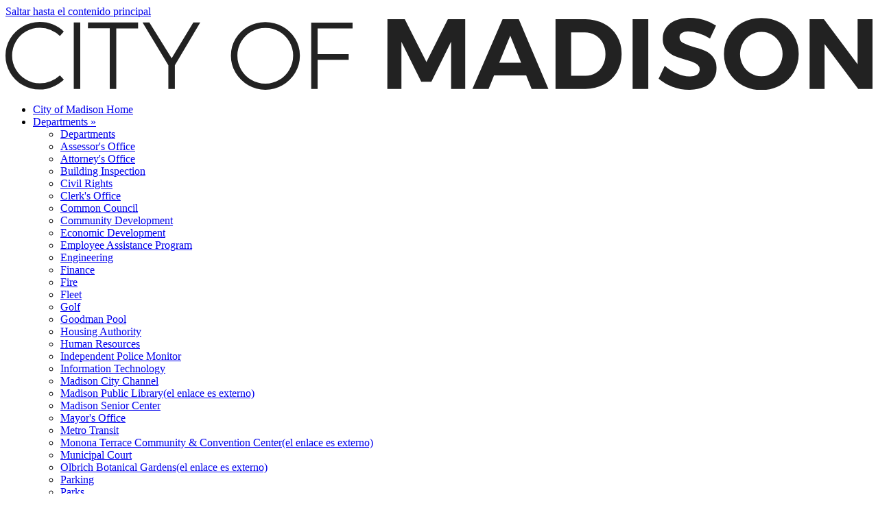

--- FILE ---
content_type: text/html; charset=UTF-8
request_url: https://www.cityofmadison.com/es/metro/rutas-horarios/autobuses-de-transito-rapido/preguntas-frecuentes
body_size: 17999
content:


<!DOCTYPE html>
<html lang="es" dir="ltr" prefix="og: https://ogp.me/ns#">
  <head>
    <meta charset="utf-8" />
<noscript><style>form.antibot * :not(.city-antibot, .city-antibot *) { display: none !important; }</style>
</noscript><meta name="description" content="The referenced media source is missing and needs to be re-embedded. ¿Qué es el BRT?El Autobús de Tránsito Rápido (BRT) es una ruta de autobús frecuente, más rápida y confiable que utiliza autobuses más grandes para transportar a más pasajeros. Las características del BRT incluyen servicios frecuentes durante todo el día y rutas directas con menos paradas." />
<meta name="geo.region" content="US-WI" />
<link rel="shortlink" href="https://www.cityofmadison.com/es/node/19531" />
<link rel="canonical" href="https://www.cityofmadison.com/es/metro/rutas-horarios/autobuses-de-transito-rapido/preguntas-frecuentes" />
<meta property="og:site_name" content="City of Madison" />
<meta property="og:type" content="Article (inc blog)" />
<meta property="og:url" content="https://www.cityofmadison.com/es/metro/rutas-horarios/autobuses-de-transito-rapido/preguntas-frecuentes" />
<meta property="og:title" content="Preguntas Frecuentes" />
<meta property="og:description" content="The referenced media source is missing and needs to be re-embedded. ¿Qué es el BRT?El Autobús de Tránsito Rápido (BRT) es una ruta de autobús frecuente, más rápida y confiable que utiliza autobuses más grandes para transportar a más pasajeros. Las características del BRT incluyen servicios frecuentes durante todo el día y rutas directas con menos paradas." />
<meta property="og:updated_time" content="2024-07-15T16:52:07-05:00" />
<meta property="og:image:alt" content="Metro 60-ft articulated bus shown in a park." />
<meta property="og:country_name" content="US" />
<meta property="article:section" content="Page" />
<meta property="article:published_time" content="2020-11-30T12:17:02-06:00" />
<meta property="article:modified_time" content="2024-07-15T16:52:07-05:00" />
<meta name="twitter:card" content="summary" />
<meta name="twitter:description" content="The referenced media source is missing and needs to be re-embedded. ¿Qué es el BRT?El Autobús de Tránsito Rápido (BRT) es una ruta de autobús frecuente, más rápida y confiable que utiliza autobuses más grandes para transportar a más pasajeros. Las características del BRT incluyen servicios frecuentes durante todo el día y rutas directas con menos paradas." />
<meta name="twitter:title" content="Preguntas Frecuentes" />
<meta name="Generator" content="Drupal 10 (https://www.drupal.org)" />
<meta name="MobileOptimized" content="width" />
<meta name="HandheldFriendly" content="true" />
<meta name="viewport" content="width=device-width, initial-scale=1.0" />
<link rel="alternate" hreflang="en" href="https://www.cityofmadison.com/metro/routes-schedules/bus-rapid-transit/frequently-asked-questions" />
<link rel="alternate" hreflang="es" href="https://www.cityofmadison.com/es/metro/rutas-horarios/autobuses-de-transito-rapido/preguntas-frecuentes" />

    <title>Preguntas Frecuentes | Metro Transit | City of Madison, WI</title>
    <meta http-equiv="X-UA-Compatible" content="IE=edge">
    <link rel="stylesheet" media="all" href="/sites/default/files/css/css_PLzJ26P1x4DMeniJxTCGPtsQbHG1O-mGgkCi6m1XPKE.css?delta=0&amp;language=es&amp;theme=city_front&amp;include=[base64]" />
<link rel="stylesheet" media="all" href="/sites/default/files/css/css_Yzo_31MXcX8s9w-ts_SO7V2S9ULAvBsEymaU-B9JcMs.css?delta=1&amp;language=es&amp;theme=city_front&amp;include=[base64]" />
<link rel="stylesheet" media="print" href="/sites/default/files/css/css_H8E3ToSJ_UzF6fg05Lq-Gc0TIQ8a4k-E-viN4zc7IQc.css?delta=2&amp;language=es&amp;theme=city_front&amp;include=[base64]" />
<link rel="stylesheet" media="all" href="/sites/default/files/css/css_WIq82NqvPr0tCejwfAiHsOxlVhfbR19l0W4uqVQRVcs.css?delta=3&amp;language=es&amp;theme=city_front&amp;include=[base64]" />
<link rel="stylesheet" media="print" href="/sites/default/files/css/css_Zv9LB3Sv8DBlIl2KhtzjdHvLfH9esAlZcFrTN5AZ90I.css?delta=4&amp;language=es&amp;theme=city_front&amp;include=[base64]" />
<link rel="stylesheet" media="all" href="/sites/default/files/css/css_Jq-1yETPJt0jf-zzRxfcrz-G7Ng_ZCChTNbQ5aNXl2c.css?delta=5&amp;language=es&amp;theme=city_front&amp;include=[base64]" />

    <script type="application/json" data-drupal-selector="drupal-settings-json">{"path":{"baseUrl":"\/","pathPrefix":"es\/","currentPath":"","currentPathIsAdmin":false,"isFront":false,"currentLanguage":"es"},"pluralDelimiter":"\u0003","suppressDeprecationErrors":true,"ajaxPageState":{"libraries":"[base64]","theme":"city_front","theme_token":null},"ajaxTrustedUrl":{"\/metro\/how-to-ride\/get-text-message-updates":true,"\/metro\/how-to-ride\/get-email-updates":true,"form_action_p_pvdeGsVG5zNF_XLGPTvYSKCf43t8qZYSwcfZl2uzM":true},"gtag":{"tagId":"","consentMode":false,"otherIds":[],"events":[],"additionalConfigInfo":[]},"gtm":{"tagId":null,"settings":{"data_layer":"dataLayer","include_classes":false,"allowlist_classes":"","blocklist_classes":"","include_environment":false,"environment_id":"","environment_token":""},"tagIds":["GTM-N759BNXB"]},"data":{"extlink":{"extTarget":0,"extTargetAppendNewWindowLabel":"(abre en una nueva ventana)","extTargetNoOverride":1,"extNofollow":1,"extTitleNoOverride":0,"extNoreferrer":1,"extFollowNoOverride":1,"extClass":"ext","extLabel":"","extImgClass":0,"extSubdomains":1,"extExclude":"(madison\\.legistar.com\\\/View\\.ashx\\?)","extInclude":"(publichealthmdc\\.com)|(publichealthmdc\\.site)","extCssExclude":".list-icon-icon,.node-preview-backlink","extCssInclude":"","extCssExplicit":"","extAlert":0,"extAlertText":"This link will take you to an external web site. We are not responsible for their content.","extHideIcons":true,"mailtoClass":0,"telClass":0,"mailtoLabel":"","telLabel":"(link is a phone number)","extUseFontAwesome":1,"extIconPlacement":"append","extPreventOrphan":1,"extFaLinkClasses":"icon icon--inline-external","extFaMailtoClasses":"fa fa-envelope-o","extAdditionalLinkClasses":"","extAdditionalMailtoClasses":"","extAdditionalTelClasses":"","extFaTelClasses":"fa fa-phone","whitelistedDomains":["golfmadisonparks.com","madisonbrt.com","madisoncitychannel.tv","madisoncitychannel.com","madisonfire.org","madisonpay.com","madisun.org","mymetrobus.com","metrotransitads.com","madisonpolice.com","ridethedrive.com","madisonseniorcenter.org","madisonwater.org","cityofmadison."],"extExcludeNoreferrer":""}},"antibot":{"forms":{"city_subscribe_form_1":{"id":"city_subscribe_form_1","key":"0q_AmZZWSGCLF1WwgXjen2Ig5b2TQs5w6lI-1IVbo2D"},"city_subscribe_form_0":{"id":"city_subscribe_form_0","key":"A1SkfR4fTywCL4r1bJEkWESD_BNiCTCVW7odjOFqLVD"},"webform-submission-was-this-page-helpful-node-19531-add-form":{"id":"webform-submission-was-this-page-helpful-node-19531-add-form","key":"om6M856Xdria-wb_usBQYpfVLSnN7m0kbaP5w3EqegE"}}},"superfish":{"superfish-main":{"id":"superfish-main","sf":{"delay":200,"animation":{"opacity":"show","height":"show"},"speed":0,"dropShadows":false,"disableHI":true},"plugins":{"touchscreen":{"behaviour":1,"disableHover":"1","mode":"always_active"},"smallscreen":{"mode":"window_width","breakpoint":992,"accordionButton":0,"title":"Menu"},"supposition":true}}},"user":{"uid":0,"permissionsHash":"f840dd634e477379e5aeb8b6448d96b301b4c82949cc27f043169b4780d89031"}}</script>
<script src="/sites/default/files/js/js_UGhGSRWVNBvuXLWmuTq6r37oddiDbBlEKTB6kwZW_l4.js?scope=header&amp;delta=0&amp;language=es&amp;theme=city_front&amp;include=[base64]"></script>
<script src="/modules/contrib/google_tag/js/gtag.js?t8v95t"></script>
<script src="/modules/contrib/google_tag/js/gtm.js?t8v95t"></script>

    <link rel="preconnect" href="https://fonts.googleapis.com">
    <link rel="preconnect" href="https://fonts.gstatic.com" crossorigin>
    <link rel="alternate" hreflang="en" />
    <link rel="apple-touch-icon" sizes="180x180" href="/themes/custom/city_front/favicons/city/apple-touch-icon.png?v=84olD2049">
    <link rel="icon" type="image/png" sizes="32x32" href="/themes/custom/city_front/favicons/city/favicon-32x32.png?v=84olD2049">
    <link rel="icon" type="image/png" sizes="16x16" href="/themes/custom/city_front/favicons/city/favicon-16x16.png?v=84olD2049">
    <link rel="manifest" href="/themes/custom/city_front/favicons/city/site.webmanifest?v=84olD2049">
    <link rel="mask-icon" href="/themes/custom/city_front/favicons/city/safari-pinned-tab.svg?v=84olD2049" color="#03626b">
    <link rel="icon" type="image/svg+xml" href="/themes/custom/city_front/favicons/city/favicon.svg?v=84olD2049">
    <link rel="icon" type="image/png" href="/themes/custom/city_front/favicons/city/favicon.png?v=84olD2049">
    <meta name="msapplication-TileColor" content="#ffffff">
    <meta name="theme-color" content="#ffffff">
  </head>
  <body class="cityofmadison-site published section--metro logged-out path-node node node-type-page section--metro-rutas-horarios-autobuses-de-transito-rapido-preguntas-frecuentes">
    <div class="overflow-guard">
      <div id="skip">
        <a class="visually-hidden focusable skip-link" href="#main-content">
            Saltar hasta el contenido principal
        </a>
      </div>
              <noscript><iframe src="https://www.googletagmanager.com/ns.html?id=GTM-N759BNXB"
                  height="0" width="0" style="display:none;visibility:hidden"></iframe></noscript>

                      <div class="dialog-off-canvas-main-canvas" data-off-canvas-main-canvas>
    

		      
  
<div class="layout-container">

  
  
          <header class="global-header--condensed" role="banner">
          <div class="region region--header">
    				

	<div id="block-sitebranding-condensed" class="block block-system-branding-block">
				
									
		  <a href="/es" title="Ciudad de Madison, Wisconsin Inicio" aria-label="Ciudad de Madison, Wisconsin Inicio" rel="home">
          <picture>
        <img class="logo" src="/themes/custom/city_front/logo.svg?v=20231107" alt="Ciudad de Madison" />
      </picture>
      </a>
			</div>
				

<nav id="block-city-front-mainnavigation" class="block block-superfishmain" aria-label="Primaria de la ciudad de Madison">

							
<ul id="superfish-main" class="menu sf-menu sf-main sf-horizontal sf-style-none">
  
<li id="main-menu-link-contenta07b922b-b7f5-4241-841a-4f7c2808a753" class="sf-depth-1 sf-no-children"><a href="https://www.cityofmadison.com" title="City of Madison Home" aria-label="City of Madison Home" class="sf-depth-1 sf-external">City of Madison Home</a></li><li id="main-menu-link-contentf3c64e49-5846-4d54-aa24-11a097915706" class="sf-depth-1 menuparent"><a href="/departments" class="sf-depth-1 menuparent">Departments</a><ul><li id="main-menu-link-contentf3c64e49-5846-4d54-aa24-11a097915706--2" class="sf-depth-1 sf-clone-parent sf-no-children"><a href="/departments" class="sf-depth-1">Departments</a></li><li id="main-menu-link-contentbcba64bb-bcfb-4d2a-80d0-725f32002a0c" class="sf-depth-2 sf-clone-parent sf-no-children"><a href="/assessor" class="sf-depth-2">Assessor&#039;s Office</a></li><li id="main-menu-link-contentabc5271a-b5da-4166-acfb-ea111a887e60" class="sf-depth-2 sf-clone-parent sf-no-children"><a href="/attorney" class="sf-depth-2">Attorney&#039;s Office</a></li><li id="main-menu-link-contentd18b681b-aef0-4b7d-9604-d8fd48201185" class="sf-depth-2 sf-clone-parent sf-no-children"><a href="/dpced/building-inspection" class="sf-depth-2">Building Inspection</a></li><li id="main-menu-link-content58d579c0-c026-4e42-840e-98bbba2f1073" class="sf-depth-2 sf-clone-parent sf-no-children"><a href="/civil-rights" class="sf-depth-2">Civil Rights</a></li><li id="main-menu-link-content05adb8cf-51fd-4ef8-a113-c9b2d516316a" class="sf-depth-2 sf-clone-parent sf-no-children"><a href="/clerk" class="sf-depth-2">Clerk&#039;s Office</a></li><li id="main-menu-link-content4bee5188-12a8-4799-8d4d-c3a01e59ae2c" class="sf-depth-2 sf-clone-parent sf-no-children"><a href="/council" class="sf-depth-2">Common Council</a></li><li id="main-menu-link-content41a7811b-d6f8-4c20-b707-6e1eb7905dac" class="sf-depth-2 sf-clone-parent sf-no-children"><a href="/dpced/community-development" class="sf-depth-2">Community Development</a></li><li id="main-menu-link-contentdca9bcdb-c4f5-4dc5-9d3c-86737280c094" class="sf-depth-2 sf-clone-parent sf-no-children"><a href="/dpced/economicdevelopment" class="sf-depth-2">Economic Development</a></li><li id="main-menu-link-contentec7f2b54-aee0-42a7-8149-e1b1ba49c722" class="sf-depth-2 sf-clone-parent sf-no-children"><a href="/employee-assistance-program" class="sf-depth-2">Employee Assistance Program</a></li><li id="main-menu-link-content02e71be0-75ed-459a-a3c7-addf14281d17" class="sf-depth-2 sf-clone-parent sf-no-children"><a href="/engineering" class="sf-depth-2">Engineering</a></li><li id="main-menu-link-content79621794-383d-49c9-91f7-bbf37c40e645" class="sf-depth-2 sf-clone-parent sf-no-children"><a href="/finance" class="sf-depth-2">Finance</a></li><li id="main-menu-link-contente288b7a0-4224-4929-afcf-03c4471b0b9f" class="sf-depth-2 sf-clone-parent sf-no-children"><a href="/fire" class="sf-depth-2">Fire</a></li><li id="main-menu-link-contenta9210f75-451a-426d-ac8a-a54050222313" class="sf-depth-2 sf-clone-parent sf-no-children"><a href="/fleet" class="sf-depth-2">Fleet</a></li><li id="main-menu-link-content34f602d3-2fd1-43f3-881e-4f39cb7fad30" class="sf-depth-2 sf-clone-parent sf-no-children"><a href="/parks/golf" class="sf-depth-2">Golf</a></li><li id="main-menu-link-content37757315-b143-4d48-978d-44a19be7bcd8" class="sf-depth-2 sf-clone-parent sf-no-children"><a href="/parks/pool" class="sf-depth-2">Goodman Pool</a></li><li id="main-menu-link-contentcf6f963f-b7af-4da0-933e-6c98a20eba18" class="sf-depth-2 sf-clone-parent sf-no-children"><a href="/dpced/housing" class="sf-depth-2">Housing Authority</a></li><li id="main-menu-link-contentc1268e60-65ba-4bb5-9a33-17f3013b66e5" class="sf-depth-2 sf-clone-parent sf-no-children"><a href="/human-resources" class="sf-depth-2">Human Resources</a></li><li id="main-menu-link-content7343ce4e-967c-4d6b-a175-1cca173169de" class="sf-depth-2 sf-clone-parent sf-no-children"><a href="/independent-police-monitor" class="sf-depth-2">Independent Police Monitor</a></li><li id="main-menu-link-contentf13395a1-6994-4a8d-9196-0bd2686240a1" class="sf-depth-2 sf-clone-parent sf-no-children"><a href="/information-technology" class="sf-depth-2">Information Technology</a></li><li id="main-menu-link-content3ef44198-ea57-431e-81f8-a1c6a01e0602" class="sf-depth-2 sf-clone-parent sf-no-children"><a href="/information-technology/city-channel" class="sf-depth-2">Madison City Channel</a></li><li id="main-menu-link-content321bcb2a-6d7f-4fe0-88fc-af7a0e681f8a" class="sf-depth-2 sf-clone-parent sf-no-children"><a href="https://www.madisonpubliclibrary.org" class="sf-depth-2 sf-external">Madison Public Library</a></li><li id="main-menu-link-contentc90b118e-f61c-4e39-8dca-12686f1636c2" class="sf-depth-2 sf-clone-parent sf-no-children"><a href="/senior-center" class="sf-depth-2">Madison Senior Center</a></li><li id="main-menu-link-content957d702b-d382-422e-bee8-8705fa6df5aa" class="sf-depth-2 sf-clone-parent sf-no-children"><a href="/mayor" class="sf-depth-2">Mayor&#039;s Office</a></li><li id="main-menu-link-content15c578fc-6919-40de-b692-66d4621306f6" class="sf-depth-2 sf-clone-parent sf-no-children"><a href="/es/metro" class="sf-depth-2">Metro Transit</a></li><li id="main-menu-link-content11c73e02-0867-427e-be27-027c3dd4ec8c" class="sf-depth-2 sf-clone-parent sf-no-children"><a href="https://mononaterrace.com" class="sf-depth-2 sf-external">Monona Terrace Community &amp; Convention Center</a></li><li id="main-menu-link-content6cc2799c-22d0-4c71-9c19-4bb2177d8a1c" class="sf-depth-2 sf-clone-parent sf-no-children"><a href="/es/tribunal-municipal" class="sf-depth-2">Municipal Court</a></li><li id="main-menu-link-content90b0d0d2-1ccf-42af-a4b3-22e3926616b6" class="sf-depth-2 sf-clone-parent sf-no-children"><a href="https://olbrich.org" class="sf-depth-2 sf-external">Olbrich Botanical Gardens</a></li><li id="main-menu-link-contenta20ddaae-1feb-49a7-b058-bf2361b32c8f" class="sf-depth-2 sf-clone-parent sf-no-children"><a href="/parking" class="sf-depth-2">Parking</a></li><li id="main-menu-link-contentd52f9f36-7611-4fdc-95b4-2c8ea9346920" class="sf-depth-2 sf-clone-parent sf-no-children"><a href="/parks" class="sf-depth-2">Parks</a></li><li id="main-menu-link-content55e145ec-5afd-420f-b313-ca028c6d5137" class="sf-depth-2 sf-clone-parent sf-no-children"><a href="/dpced" class="sf-depth-2">Planning &amp; Community &amp; Economic Development</a></li><li id="main-menu-link-content93ec911b-2ae1-45c7-b4aa-9c709bf47ae3" class="sf-depth-2 sf-clone-parent sf-no-children"><a href="/dpced/planning" class="sf-depth-2">Planning</a></li><li id="main-menu-link-content346e8afe-2deb-4209-8e14-011c4ef4a262" class="sf-depth-2 sf-clone-parent sf-no-children"><a href="/police" class="sf-depth-2">Police</a></li><li id="main-menu-link-contenta2fc44ba-1c67-40ff-b06a-38a5c6e83936" class="sf-depth-2 sf-clone-parent sf-no-children"><a href="https://publichealthmdc.com" class="sf-depth-2 sf-external">Public Health Madison &amp; Dane County</a></li><li id="main-menu-link-content403968b8-77bc-4c99-9d27-a8bffdf2ed11" class="sf-depth-2 sf-clone-parent sf-no-children"><a href="/public-works" class="sf-depth-2">Public Works</a></li><li id="main-menu-link-contenta063c6b3-480b-4e39-957a-1e13e158d3cf" class="sf-depth-2 sf-clone-parent sf-no-children"><a href="/es/calles" class="sf-depth-2">Streets &amp; Urban Forestry</a></li><li id="main-menu-link-contentcff62028-8db2-4aab-9890-152745fea342" class="sf-depth-2 sf-clone-parent sf-no-children"><a href="/traffic-engineering" class="sf-depth-2">Traffic Engineering</a></li><li id="main-menu-link-contentdd8cd7e5-fb41-4736-ba29-d2616f42ac7b" class="sf-depth-2 sf-clone-parent sf-no-children"><a href="/transportation" class="sf-depth-2">Transportation</a></li><li id="main-menu-link-content22239a42-ac24-4681-b359-61cd71d990f1" class="sf-depth-2 sf-clone-parent sf-no-children"><a href="/finance/treasury" class="sf-depth-2">Treasury</a></li><li id="main-menu-link-content922e066c-8c38-45b6-8c4f-90446babbee3" class="sf-depth-2 sf-clone-parent sf-no-children"><a href="/parks/wpcrc" class="sf-depth-2">Warner Park Community Recreation Center</a></li><li id="main-menu-link-content611bd932-be31-4309-8883-8cb8e7dbbbd3" class="sf-depth-2 sf-clone-parent sf-no-children"><a href="/es/water" class="sf-depth-2">Water Utility</a></li></ul></li><li id="main-menu-link-contentebaaf584-41ee-4db6-b48e-da3d94d7dc64" class="sf-depth-1 sf-no-children"><a href="/reportaproblem" class="sf-depth-1">Report a Problem</a></li><li id="main-menu-link-contente5ff87cd-bbff-4ed2-bd2a-a5ad6c9b9c87" class="sf-depth-1 sf-no-children"><a href="/services" title="City Services" aria-label="City Services" class="sf-depth-1">Services</a></li><li id="main-menu-link-contente660d5a2-37c4-4546-89dc-080722e55d21" class="sf-depth-1 sf-no-children"><a href="/jobs" class="sf-depth-1">Jobs</a></li><li id="main-menu-link-contentb5ae26fe-9a69-443a-8e22-461021536ea3" class="sf-depth-1 sf-no-children"><a href="/accounts" class="sf-depth-1">Accounts</a></li><li id="main-menu-link-content0e930ff9-e440-4572-b08c-3f69420267be" class="sf-depth-1 sf-no-children"><a href="/contact" class="sf-depth-1">Contact</a></li>
</ul>

				
	</nav>

  </div>


                
      </header>
    
  
  <main role="main">

        
        
      
                          <div class="region region--alerts-custom">
            <div class="views-element-container">
<section class="alert-group view" aria-label="Grupo de alertas">
  
<ol>
      		<li class="alert alert--warning">
    <div class="alert-container">
      

<div class="alert-content">
  <strong class="alert-title">  <a href="https://www.cityofmadison.com/es/metro/rutas-horarios/cold-weather">Aviso de Clima Friolente</a>
</strong>
  <p>Utilice nuestro sistema de "Bus Tracker' para saber dónde se encuentra su autobús y así reducir el tiempo que pasa afuera. Tenga precaución y use gorro y guantes.</p>
</div>

    </div>
	</li>
</ol>

</section>
</div>

          </div>
        
                  <div class="region region--section-header">
                                      
<div class="term-region term-region--section-header-metro">
  
  

  <div class="term-region--inner">

    
      <div class="term-region--inner-content">

                                        
        <a href="/es/metro" class="link--site-section" title="Metro Transit Inicio - City of Madison" aria-label="Metro Transit Inicio - City of Madison">
                    


      <div class="field field-logo entity-reference">
        

	<div>
		
	<div>  <img loading="lazy" width="7" height="1" src="/sites/default/files/icons/metro_logo_horizontal.svg" alt="Metro Transit logo" />

</div>


	</div>




      </div>
    
          <div class="term-region--header-text">
                        <div class="section--title">
              Metro Transit
            </div>
            


      <div class="field field-header-content string">
        City of Madison      </div>
    
          </div>
        </a>
      </div>

            <button id="menu-toggle" class="section-menu--toggle" aria-expanded="false" aria-controls="section-header-menu" aria-label="Expand and collapse navigation">
        <span class="menu-bar"></span>
        <span class="menu-bar"></span>
        <span class="menu-bar"></span>
        <span>Menú</span>
      </button>

    
  </div>

      <div id="menu-wrapper" class="menu-wrapper">
                    <nav id="section-header-menu" class="section-menu section-menu--header" aria-label="Metro Transit Main Menu">
          <div class="section-menu--inner">
                                    
                                      

              <ul>
                              
        <li class="menu-item menu-item--active-trail menu-item--expanded" id="menu-item--home-2219">
          <a href="/es/metro" data-drupal-link-system-path="node/691">Home</a>
                            </li>
                        
        <li class="menu-item menu-item--active-trail menu-item--expanded" id="menu-item--rutas-y-horarios-7852">
          <a href="/es/metro/rutas-horarios" data-drupal-link-system-path="node/696">Rutas y Horarios</a>
                            </li>
                        
        <li class="menu-item menu-item--collapsed" id="menu-item--tarifas-2166">
          <a href="/es/metro/tarifas" data-drupal-link-system-path="node/20223">Tarifas</a>
                            </li>
                        
        <li class="menu-item menu-item--collapsed" id="menu-item--como-viajar-5015">
          <a href="/es/metro/como-viajar" data-drupal-link-system-path="node/19289">Como Viajar</a>
                            </li>
                        
        <li class="menu-item menu-item--collapsed" id="menu-item--paratransit-4901">
          <a href="/es/metro/paratransit" data-drupal-link-system-path="node/20545">Paratransit</a>
                            </li>
                        
        <li class="menu-item menu-item--collapsed" id="menu-item--desvios-9369">
          <a href="/es/metro/desvios" data-drupal-link-system-path="node/33771">Desvíos</a>
                            </li>
                        
        <li class="menu-item menu-item--collapsed" id="menu-item--contacto-4651">
          <a href="/es/metro/contacto" data-drupal-link-system-path="node/20341">Contacto</a>
                            </li>
          </ul>
  

                      </div>
        </nav>
      
            <div class="site-section--search">
        				

	<div class="city-search-form block block-city-search-form-block" data-drupal-selector="city-search">
				
					
					<form action="/es/metro/rutas-horarios/autobuses-de-transito-rapido/preguntas-frecuentes" method="post" id="city-search" accept-charset="UTF-8">
  






<div class="js-form-item form-item js-form-type-search form-item-keys js-form-item-keys form-no-label">
			
<label for="edit-keys" class="visually-hidden js-conditionallyRequired">Search
    </label>
	
    
  
    <div class="input-wrapper">
		<input title="Enter the terms you wish to search for." data-drupal-selector="edit-keys" type="search" id="edit-keys" name="keys" value="" size="15" maxlength="128" class="form-search" />

		
    
    </div>
  	</div>

<input autocomplete="off" data-drupal-selector="form-i0z1fuiwp-xdhplpxr0h-vfeswung8y284zhjplsnma" type="hidden" name="form_build_id" value="form-I0Z1fuiWP-xdhplPXR0H_vFEsWUnG8Y284ZhJPLSnmA" />
<input data-drupal-selector="edit-city-search-form" type="hidden" name="form_id" value="city_search_form" />
<div data-drupal-selector="city-search-actions" class="form-actions js-form-wrapper form-wrapper" id="city-search-actions">


  <input data-drupal-selector="city-search-submit" type="submit" id="city-search-submit" name="op" value="Search" class="button js-form-submit form-submit"/>
</div>
<div class="url-textfield js-form-wrapper form-wrapper" style="display: none !important;">






<div class="js-form-item form-item js-form-type-textfield form-item-url js-form-item-url">
			
<label for="edit-url--2" class="js-conditionallyRequired">Leave this field blank
    </label>
	
    
  
    <div class="input-wrapper">
		<input autocomplete="off" data-drupal-selector="edit-url" type="text" id="edit-url--2" name="url" value="" size="20" maxlength="128" class="form-text" />

		
    
    </div>
  	</div>

</div>

</form>

					</div>

      </div>

            <div id="block-citysearch" class="city-search-block-form block block-city-search-form-block"></div>

      <div id="global-mobile"></div>

    </div>
  
</div>



    
  
  <div class="header-image--metro">

          


      <div class="field field-image entity-reference">
        



<div class="media-item media--type-image media--view-mode-banner">
  
      


      <div class="field field-media-image image">
            <picture>
                  <source srcset="/sites/default/files/styles/banner_desktop_lg/public/metro/images/Articulated_Bus_Park.webp?h=e0d9a4bb&amp;itok=ybbUawyd 1x" media="(min-width:1200px)" type="image/webp" width="1600" height="600"/>
              <source srcset="/sites/default/files/styles/banner_desktop/public/metro/images/Articulated_Bus_Park.webp?h=e0d9a4bb&amp;itok=LIpVcA7z 1x" media="(min-width:992px)" type="image/webp" width="1200" height="500"/>
              <source srcset="/sites/default/files/styles/banner_tablet/public/metro/images/Articulated_Bus_Park.webp?h=e0d9a4bb&amp;itok=lI8XBOjs 1x, /sites/default/files/styles/banner_tablet_1_5x/public/metro/images/Articulated_Bus_Park.webp?itok=9BKPgLpx 1.5x, /sites/default/files/styles/banner_tablet_2x/public/metro/images/Articulated_Bus_Park.webp?itok=zagMfJp9 2x" media="(min-width:480px)" type="image/webp" width="992" height="496"/>
              <source srcset="/sites/default/files/styles/banner_mobile/public/metro/images/Articulated_Bus_Park.webp?h=e0d9a4bb&amp;itok=kkFch6xi 1x, /sites/default/files/styles/banner_mobile_1_5x/public/metro/images/Articulated_Bus_Park.webp?itok=smGVaXnJ 1.5x, /sites/default/files/styles/banner_mobile_2x/public/metro/images/Articulated_Bus_Park.webp?itok=eLnedQG6 2x" type="image/webp" width="480" height="300"/>
              <source srcset="/sites/default/files/styles/banner_desktop_lg/public/metro/images/Articulated_Bus_Park.jpg?h=e0d9a4bb&amp;itok=ybbUawyd 1x" media="(min-width:1200px)" type="image/jpeg" width="1600" height="600"/>
              <source srcset="/sites/default/files/styles/banner_desktop/public/metro/images/Articulated_Bus_Park.jpg?h=e0d9a4bb&amp;itok=LIpVcA7z 1x" media="(min-width:992px)" type="image/jpeg" width="1200" height="500"/>
              <source srcset="/sites/default/files/styles/banner_tablet/public/metro/images/Articulated_Bus_Park.jpg?h=e0d9a4bb&amp;itok=lI8XBOjs 1x, /sites/default/files/styles/banner_tablet_1_5x/public/metro/images/Articulated_Bus_Park.jpg?itok=9BKPgLpx 1.5x, /sites/default/files/styles/banner_tablet_2x/public/metro/images/Articulated_Bus_Park.jpg?itok=zagMfJp9 2x" media="(min-width:480px)" type="image/jpeg" width="992" height="496"/>
              <source srcset="/sites/default/files/styles/banner_mobile/public/metro/images/Articulated_Bus_Park.jpg?h=e0d9a4bb&amp;itok=kkFch6xi 1x, /sites/default/files/styles/banner_mobile_1_5x/public/metro/images/Articulated_Bus_Park.jpg?itok=smGVaXnJ 1.5x, /sites/default/files/styles/banner_mobile_2x/public/metro/images/Articulated_Bus_Park.jpg?itok=eLnedQG6 2x" type="image/jpeg" width="480" height="300"/>
                  <img loading="eager" width="1200" height="500" src="/sites/default/files/styles/banner_desktop/public/metro/images/Articulated_Bus_Park.jpg?h=e0d9a4bb&amp;itok=LIpVcA7z" alt="Metro 60-ft articulated bus shown in a park." />

  </picture>

      </div>
    
  </div>
      </div>
    
    
  </div>


                      </div>
        
                      
    
      <div class="region region--precontent">
    				

	<div id="block-breadcrumbs" class="block block-system-breadcrumb-block">
				
									
					
  <nav class="breadcrumb" aria-label="Enlaces de ayuda a la navegación">
    <ol class="breadcrumb-list">
                                                            <li><a href="/es">Ciudad de Madison</a><span aria-hidden="true">/</span></li>
                                                                <li><a href="/es/metro">Metro Transit</a><span aria-hidden="true">/</span></li>
                                                                <li><a href="/es/metro/rutas-horarios">Rutas y Horarios</a><span aria-hidden="true">/</span></li>
                                                                <li><a href="/es/metro/rutas-horarios/autobuses-de-transito-rapido-brt">Autobuses de Tránsito Rápido (BRT)</a><span aria-hidden="true">/</span></li>
                                        <li aria-current="page">Preguntas Frecuentes</li>
                            </ol>
  </nav>


					</div>
				

	<nav aria-label="Translations"  class="language-switcher-language-url block block-city-app-language-switcherlanguage-interface" id="block-languageswitcher">
			
									
				<ul class="links"><li hreflang="en" data-drupal-link-system-path="node/19531" class="en"><a href="/metro/routes-schedules/bus-rapid-transit/frequently-asked-questions" class="language-link" lang="en" hreflang="en" data-drupal-link-system-path="node/19531">English</a></li><li class="es"><span class="language-link" lang="es">Español</span></li></ul>
				</nav>

  </div>

    <a id="main-content" tabindex="-1"></a>
    <div class="layout-content">
            
            
                <div class="region region--content">
    <div data-drupal-messages-fallback class="hidden"></div>
				

	<div id="block-city-front-content" class="block block-system-main-block">
				
									
					


<article class="node-content node-page node-19531">
			
	  
		<div class="main-node-content">
			          <section id="node-section-1" class="node-section">  <div class="layout layout--onecol">
    <div  class="layout__region layout__region--content">
      				

	<div class="block block-extra-field-blocknodepagecontent-moderation-control">
				
									
					
					</div>

    </div>
  </div>
</section>
	        	          <section id="node-section-2" class="node-section">


  <div class="layout layout--twocol-sideleft">
        <div  class="layout__region layout__region--content">
        				

	<div class="block block-field-blocknodepagetitle">
				
									
					


      <div class="field title string">
        	<h1 class="page-title">Preguntas Frecuentes</h1>
      </div>
    
					</div>
				

	<div class="block block-field-blocknodepagebody">
				
									
					


      <div class="field body text-with-summary">
            
          
  	<div class="align-right">
  The referenced media source is missing and needs to be re-embedded.
</div>
<h3>¿Qué es el BRT?</h3><p>El Autobús de Tránsito Rápido (BRT) es una ruta de autobús frecuente, más rápida y confiable que&nbsp;utiliza autobuses más grandes para transportar a más pasajeros. Las características del BRT incluyen&nbsp;servicios frecuentes durante todo el día y rutas directas con menos paradas.<br><br>Utilizan señales de tráfico especiales para ayudar a los autobuses a atravesar las intersecciones&nbsp;más rápido, carriles exclusivos para autobuses y estaciones con quioscos de pago de tarifas fuera&nbsp;del vehículo.</p><p><a class="button button--primary" href="/metro/documents/brt/BRT-faq-jan24-sp.pdf" data-entity-type="media" data-entity-uuid="b4429625-826f-439e-954f-cc79582bfe87" data-entity-substitution="media" title="BRT-faq-jan24-sp.pdf">Imprime Folleto</a></p><h3>¿Cuándo comenzará?</h3><p>La Ruta Rapid A de Metro será la primera ruta oficial de BRT y se espera que empiece en el otoño.<br><br>La Ruta Rapid A correrá de este a oeste a lo largo de su ruta actualmente programada. La Ruta Rapid&nbsp;B de norte a sur de Metro se está desarrollando actualmente y se espera a comenzar en 2028.</p><h3>¿Cómo serán los autobuses articulados más grandes? ¿Qué significa articulado?</h3><p>Como parte del proyecto BRT, Metro está agregando 62 autobuses articulados eléctricos (60 pies) a su&nbsp;flota. Los autobuses articulados, o autobuses flexibles, son autobuses más largos que tienen una sección&nbsp;estilo acordeón en el medio.&nbsp;<br><br>Tienen múltiples puertas – una delantera, dos centrales y dos atrás para&nbsp;<br>tener un embarque más rápido y eficiente. Los autobuses más grandes ayudarán a proporcionar más asientos de que la flota estándar actual&nbsp;<br>de Metro (autobuses de 40 pies) y más espacio para estar de pie para que las personas viajen&nbsp;cómodamente. Un autobús Metro estándar de 40 pies puede transportar aproximadamente 80&nbsp;pasajeros en su capacidad máxima. Un autobús articulado tiene capacidad para unas 120 personas.<br><br>Los nuevos autobuses flexibles están empezando a llegar a Madison desde la fábrica. Búscalos en las&nbsp;calles en las próximas semanas a medida que nuestro personal comience a capacitarse y familiarizarse&nbsp;con el funcionamiento de los nuevos vehículos.</p><h3>¿Los autobuses tendrán puertas los dos lados?</h3><p>Sí. Algunas estaciones de BRT están ubicadas en la mediana. Los nuevos autobuses BRT tendrán&nbsp;puertas en cada lado para que pueda abordar fácilmente sin importar en qué dirección viaje el autobús.&nbsp;Los pasajeros abordarán los autobuses BRT por las puertas intermedia y atrasado a diferencia de como&nbsp;abordan actualmente únicamente por la puerta delantera. Se ubicarán nuevos lectores de tarifas en&nbsp;cada puerta para el pago.&nbsp;</p><h3>¿Por qué algunas de las estaciones de BRT están en la mediana? ¿Cómo se supone que&nbsp;la gente pueda llegar a ellos?</h3><p>Habrá cruces peatonales señalizados en cada estación para que las personas puedan viajar con&nbsp;seguridad hasta la mediana.<br><br>Con las ubicaciones actuales de las paradas en las aceras de Metro, los pasajeros deben cruzar toda la&nbsp;calle una vez al realizar un viaje de ida y vuelta. En las estaciones centrales o en la mediana, un pasajero&nbsp;cruzará la mitad de la calle dos veces. Cuando lleguen los nuevos autobuses de BRT, el personal creará videos de entrenamiento para&nbsp;brindarles a los pasajeros una mejor idea de cómo será el acceso a la estación y el abordaje de un&nbsp;autobús. También estarán disponibles sesiones de formación con el personal.</p><h3>¿Los nuevos autobuses articulados solo viajarán en BRT?</h3><p>No. Los autobuses articulados eléctricos estarán disponibles el próximo año en la Ruta Rapid A, así como&nbsp;en las Rutas B, F, R, 75 y en el servicio del campus de la UW. Algunas de estas rutas también abordarán en&nbsp;las estaciones de BRT. La información completa estará disponible en los próximos meses.</p><h3>¿Las Rutas de Rapid me permitirá conectarme con autobuses que viajan más allá del&nbsp;corredor Este-Oeste?</h3><p>Sí. La actual Ruta A de Metro se está convirtiendo en la Ruta Rapid A. El rediseño del servicio&nbsp;implementado en el junio pasado fue diseñado para que las rutas regulares de Metro se conecten&nbsp;con las rutas de BRT para facilitar el abordaje entre los dos. La Ruta Rapid A operará con el horario&nbsp;y la ruta que tiene actualmente, pero con los beneficios adicionales del BRT: más capacidad, más&nbsp;velocidad, más eficiencia.</p><h3>¿Cuánto costará viajar en BRT?</h3><p>Las tarifas no se aumentarán debido al BRT. La estructura de tarifas existente de Metro seguirá siendo&nbsp;la misma. Sin embargo, Metro también implementará una nueva tecnología de cobro de tarifas que se&nbsp;lanzará antes del BRT. Habrá muchas características nuevas y convenientes que harán que sea más fácil&nbsp;a viajar en TODOS los autobuses de Metro, incluidas opciones de límite de tarifas, la posibilidad de usar&nbsp;tarjetas de crédito como pago en el autobús, cuentas en línea, tarjetas electrónicas y más.</p><h3>¿Necesito tener un teléfono o una computadora para utilizar la nueva tecnología&nbsp;de tarifas?</h3><p>No será necesario tener un teléfono o computadora para pagar su tarifa. Habrá varias opciones de&nbsp;pago disponibles. Sin embargo, para hacer el embarque en BRT, los pasajeros subirán por las puertas&nbsp;intermedia y de atrás del autobús. Habrá nuevos lectores de tarifas disponibles en todas las puertas para&nbsp;<br>pagar su tarifa.</p><h3>¿Puedo abordar con efectivo?</h3><p>Habrá máquinas expendedoras de boletos en las nuevas estaciones de BRT para que los pasajeros&nbsp;compren boletos con códigos de barras en efectivo antes de abordar el autobús BRT. Luego, los&nbsp;pasajeros escanearán el boleto con código de barras cuando se suben al autobús.<br><br>Los pasajeros aún pueden abordar con efectivo en los autobuses de 40 pies de Metro, donde los&nbsp;pasajeros pueden abordar en la puerta principal del autobús junto al conductor.</p><p>&nbsp;</p>
      </div>
    
					</div>
				

	<div class="block block-field-blocknodepagefield-main-para-multi">
				
									
					


      <div class="field field-main-para-multi entity-reference-revisions">
        <div>
              

<div class="paragraph paragraph--type--main-section paragraph--view-mode--default paragraphs-item-65246">
	
		
					<div class="widget-wrapper">
				  <div class="layout layout--onecol">
    <div  class="layout__region layout__region--content">
      
    </div>
  </div>
			</div>
		
	</div>

            </div>      </div>
      
					</div>
				

	<div class="block block-webform-block">
				
									
					


<div class="webform-wrapper card-item u-m--lg no-print">
	<form class="webform-submission-form webform-submission-add-form webform-submission-was-this-page-helpful-form webform-submission-was-this-page-helpful-add-form webform-submission-was-this-page-helpful-node-19531-form webform-submission-was-this-page-helpful-node-19531-add-form js-webform-details-toggle webform-details-toggle antibot" data-drupal-selector="webform-submission-was-this-page-helpful-node-19531-add-form" data-action="/es/metro/rutas-horarios/autobuses-de-transito-rapido/preguntas-frecuentes" action="/antibot" method="post" id="webform-submission-was-this-page-helpful-node-19531-add-form" accept-charset="UTF-8">
		
		<noscript>
  <div class="city-antibot alert alert--warning messages messages--warning">
    <h2 class="alert-title">Se requiere JavaScript</h2>
    <div class="alert-content">Usted debe tener activado el JavaScript para poder usar este formulario. Por favor active JavaScript y vuelva a cargar la página. Si usted no puede activar el JavaScript, por favor comuníquese con <a href="mailto:webadmin@cityofmadison.com">webadmin@cityofmadison.com</a> para proporcionar su información.</div>
  </div>
</noscript>
<input data-drupal-selector="edit-page-title" type="hidden" name="page_title" value="Preguntas Frecuentes" />
<input data-drupal-selector="edit-breadcrumbs" type="hidden" name="breadcrumbs" value="" />
<input data-drupal-selector="edit-page-url" type="hidden" name="page_url" value="https://www.cityofmadison.com/es/metro/rutas-horarios/autobuses-de-transito-rapido/preguntas-frecuentes" />

<fieldset data-drupal-selector="edit-helpful" id="edit-helpful--wrapper" class="radios--wrapper fieldgroup form-composite webform-composite-visible-title required js-webform-type-radios webform-type-radios js-form-item form-item js-form-wrapper form-wrapper">
	
    
		<legend id="edit-helpful--wrapper-legend">
		<span class="fieldset-legend js-conditionallyRequired js-form-required form-required">¿Esta página fue informativa para usted?
      <span class="required">* requerido</span>
    </span>
	</legend>
	<div class="fieldset-wrapper">
				    		<div id="edit-helpful" class="js-webform-radios webform-options-display-side-by-side">






<div class="js-form-item form-item js-form-type-radio form-item-helpful js-form-item-helpful">
	
    
  
    
		<input data-drupal-selector="edit-helpful-yes" type="radio" id="edit-helpful-yes" name="helpful" value="Yes" class="form-radio" />

				
<label for="edit-helpful-yes" class="option js-conditionallyRequired">Sí
    </label>
	
    
    
  	</div>








<div class="js-form-item form-item js-form-type-radio form-item-helpful js-form-item-helpful">
	
    
  
    
		<input data-drupal-selector="edit-helpful-no" type="radio" id="edit-helpful-no" name="helpful" value="No" class="form-radio" />

				
<label for="edit-helpful-no" class="option js-conditionallyRequired">No
    </label>
	
    
    
  	</div>

</div>

					</div>
</fieldset>








<div class="js-form-item form-item js-form-type-textarea form-item-why js-form-item-why">
			
<label for="edit-why" class="js-conditionallyRequired">¿Por qué sí y por qué no?
    </label>
	
    
  
    
		
<div class="textarea-wrapper">
  <textarea data-drupal-selector="edit-why" data-drupal-states="{&quot;invisible&quot;:{&quot;.webform-submission-was-this-page-helpful-node-19531-add-form :input[name=\u0022helpful\u0022]&quot;:{&quot;unchecked&quot;:true}}}" id="edit-why" name="why" rows="3" cols="60" class="form-textarea"></textarea>
</div>

		
    
    
  	</div>

<div data-drupal-selector="edit-actions" class="form-actions webform-actions js-form-wrapper form-wrapper" data-drupal-states="{&quot;invisible&quot;:{&quot;.webform-submission-was-this-page-helpful-node-19531-add-form :input[name=\u0022helpful\u0022]&quot;:{&quot;unchecked&quot;:true}}}" id="edit-actions">


  <input class="webform-button--submit button button--primary js-form-submit form-submit" data-drupal-selector="edit-actions-submit" type="submit" id="edit-actions-submit" name="op" value="Enviar comentarios"/>

</div>
<input autocomplete="off" data-drupal-selector="form-ci2z8-xg-pqkafjwmj1e52fc-jnxbl1r3v9maehdio" type="hidden" name="form_build_id" value="form-cI2z8_xG--PqkafjWMj1E52fC-jNXBl1R3v9maehdIo" />
<input data-drupal-selector="edit-webform-submission-was-this-page-helpful-node-19531-add-form" type="hidden" name="form_id" value="webform_submission_was_this_page_helpful_node_19531_add_form" />
<input data-drupal-selector="edit-antibot-key" type="hidden" name="antibot_key" value="" />
<div class="url-textfield js-form-wrapper form-wrapper" style="display: none !important;">






<div class="js-form-item form-item js-form-type-textfield form-item-url js-form-item-url">
			
<label for="edit-url" class="js-conditionallyRequired">Leave this field blank
    </label>
	
    
  
    <div class="input-wrapper">
		<input autocomplete="off" data-drupal-selector="edit-url" type="text" id="edit-url" name="url" value="" size="20" maxlength="128" class="form-text" />

		
    
    </div>
  	</div>

</div>


		
	</form>
</div>

					</div>

      </div>
              <div  class="layout__region layout__region--sidebar">
                






                				

	<div class="block--page-menu block block-current-menu-by-level">
				
									<h2 class="block-title"><a href="/es/metro/rutas-horarios/autobuses-de-transito-rapido-brt">Autobuses de Tránsito Rápido (BRT)</a></h2>
							
					

              <ul>
                              
        <li class="menu-item menu-item--collapsed" id="menu-item--linea-de-brt-norte-sur-1936">
          <a href="/es/metro/rutas-horarios/autobuses-de-transito-rapido-brt/linea-de-brt-norte-sur" data-drupal-link-system-path="node/32500">Línea de BRT Norte-Sur</a>
                            </li>
                        
        <li class="menu-item menu-item--collapsed" id="menu-item--electric-buses-2465">
          <a href="https://www.cityofmadison.com/metro/routes-schedules/bus-rapid-transit/metroforward/all-electric-buses">Electric Buses</a>
                            </li>
                        
        <li class="menu-item menu-item--collapsed" id="menu-item--bus-only-traffic-lanes-9683">
          <a href="/metro/routes-schedules/bus-rapid-transit/bus-only-traffic-lanes" data-drupal-link-system-path="node/52076">Bus Only Traffic Lanes</a>
                            </li>
                        
        <li class="menu-item menu-item--collapsed" id="menu-item--pick-up-your-fast-fare-2358">
          <a href="https://www.cityofmadison.com/metro/fares/new-way-to-pay-fares">Pick Up Your Fast Fare!</a>
                            </li>
                        
        <li class="menu-item menu-item--collapsed" id="menu-item--station-ticket-machines-8987">
          <a href="https://www.cityofmadison.com/metro/fares/station-ticket-machines">Station Ticket Machines</a>
                            </li>
                        
        <li class="menu-item menu-item--collapsed" id="menu-item--how-to-ride-brt-9261">
          <a href="/metro/routes-schedules/bus-rapid-transit/how-to-ride-brt" data-drupal-link-system-path="node/54131">How to Ride BRT</a>
                            </li>
          </ul>
  

					</div>

        				

	<div class="block block-field-blocknodepagefield-sidebar-default">
				
									
					
					</div>
				

	<div class="block block-field-blocknodepagefield-sidebar-para-multi">
				
									
					


      <div class="field field-sidebar-para-multi entity-reference-revisions">
        <div>
              

<div class="paragraph paragraph--type--sidebar-section paragraph--view-mode--default paragraphs-item-65251">
	
		
					<div class="widget-wrapper">
				  <div class="layout layout--onecol">
    <div  class="layout__region layout__region--content">
      
    </div>
  </div>
			</div>
		
	</div>

            </div>      </div>
      
					</div>

      </div>
      </div>
</section>
	            	</div></article>


					</div>

  </div>

          </div>
  </main>

              <section class="prefooter-wrapper bg-normal-footer theme--dark" role="complementary">
        <div class="region region--section-footer">
          

<div class="term-region term-region--section-footer">
  
  
  <div class="term-region--inner">
    	


      <div class="field field-footer-para-multi entity-reference-revisions">
        <div>
              

<div class="paragraph paragraph--type--layout-section paragraph--view-mode--default paragraphs-item-80771">
	
		
		
            
  
                                          
    
  <div class="widget-wrapper bg-primary theme--dark standard-container layout-order--">
      <div class="layout layout--threecol-section layout--threecol-section--33-34-33">

          <div  class="layout__region layout__region--first">
        

<div class="paragraph paragraph--type--text paragraph--view-mode--default paragraphs-item-80881">
	
		
					<div class="widget-wrapper">
				


      <div class="field field-long-text text-long">
            
          
  	



<div class="align-left media-item media--type-image media--view-mode-non-cropped-lg">
  
      


      <div class="field field-media-image image">
            <picture>
                  <source srcset="https://www.cityofmadison.com/sites/default/files/styles/non_cropped_lg/public/metro/images/metro-logo-white-60x60.webp?itok=9b0SI3lW%201x" media="(min-width:992px)" type="image/webp" width="60" height="60">
              <source srcset="https://www.cityofmadison.com/sites/default/files/styles/non_cropped_tablet/public/metro/images/metro-logo-white-60x60.webp?itok=lhiKtJ8t%201x%2C%20/sites/default/files/styles/non_cropped_tablet_1_5x/public/metro/images/metro-logo-white-60x60.webp%3Fitok%3DwQz6cnLY%201.5x%2C%20/sites/default/files/styles/non_cropped_tablet_2x/public/metro/images/metro-logo-white-60x60.webp%3Fitok%3DUnxfs6wC%202x" media="(min-width:480px)" type="image/webp" width="60" height="60">
              <source srcset="https://www.cityofmadison.com/sites/default/files/styles/non_cropped_mobile/public/metro/images/metro-logo-white-60x60.webp?itok=CDwcNV0b%201x%2C%20/sites/default/files/styles/non_cropped_mobile_1_5x/public/metro/images/metro-logo-white-60x60.webp%3Fitok%3D5uFyu_GW%201.5x%2C%20/sites/default/files/styles/non_cropped_mobile_2x/public/metro/images/metro-logo-white-60x60.webp%3Fitok%3DD6_kuoIo%202x" type="image/webp" width="60" height="60">
              <source srcset="https://www.cityofmadison.com/sites/default/files/styles/non_cropped_lg/public/metro/images/metro-logo-white-60x60.png?itok=9b0SI3lW%201x" media="(min-width:992px)" type="image/png" width="60" height="60">
              <source srcset="https://www.cityofmadison.com/sites/default/files/styles/non_cropped_tablet/public/metro/images/metro-logo-white-60x60.png?itok=lhiKtJ8t%201x%2C%20/sites/default/files/styles/non_cropped_tablet_1_5x/public/metro/images/metro-logo-white-60x60.png%3Fitok%3DwQz6cnLY%201.5x%2C%20/sites/default/files/styles/non_cropped_tablet_2x/public/metro/images/metro-logo-white-60x60.png%3Fitok%3DUnxfs6wC%202x" media="(min-width:480px)" type="image/png" width="60" height="60">
              <source srcset="https://www.cityofmadison.com/sites/default/files/styles/non_cropped_mobile/public/metro/images/metro-logo-white-60x60.png?itok=CDwcNV0b%201x%2C%20/sites/default/files/styles/non_cropped_mobile_1_5x/public/metro/images/metro-logo-white-60x60.png%3Fitok%3D5uFyu_GW%201.5x%2C%20/sites/default/files/styles/non_cropped_mobile_2x/public/metro/images/metro-logo-white-60x60.png%3Fitok%3DD6_kuoIo%202x" type="image/png" width="60" height="60">
                  <img loading="eager" width="60" height="60" src="https://www.cityofmadison.com/sites/default/files/styles/non_cropped_lg/public/metro/images/metro-logo-white-60x60.png?itok=9b0SI3lW" alt="Metro Transit logo">

  </picture>

      </div>
    
  </div>
<p>Metro Transit<br><small>Jamie Acton, Gerente General</small></p>
      </div>
    			</div>
		
	</div>


      </div>
    
          <div  class="layout__region layout__region--second">
        <div id="city_subscribe_form_0-wrapper"><form class="city-subscribe-form city-subscribe-form--email city-subscribe-form--category antibot" data-drupal-selector="city-subscribe-form-0" data-action="/metro/how-to-ride/get-email-updates" action="/antibot" method="get" id="city_subscribe_form_0" accept-charset="UTF-8">
  <noscript>
  <div class="city-antibot alert alert--warning messages messages--warning">
    <h2 class="alert-title">Se requiere JavaScript</h2>
    <div class="alert-content">Usted debe tener activado el JavaScript para poder usar este formulario. Por favor active JavaScript y vuelva a cargar la página. Si usted no puede activar el JavaScript, por favor comuníquese con <a href="mailto:webadmin@cityofmadison.com">webadmin@cityofmadison.com</a> para proporcionar su información.</div>
  </div>
</noscript>
<div data-drupal-selector="edit-fields" id="edit-fields" class="js-form-wrapper form-wrapper"><div class="form-wrapper--inline js-form-wrapper form-wrapper" data-drupal-selector="edit-miniature" id="edit-miniature">






<div class="js-form-item form-item js-form-type-email form-item-email js-form-item-email">
			
<label for="edit-email--yC-C5SoJTKk" class="js-conditionallyRequired js-form-required form-required">Recibe alertas por correo electrónico:
    <span class="required">* requerido</span>
</label>
	
    
  
    <div class="input-wrapper">
		<input autocomplete="email" data-drupal-selector="edit-email-yc-c5sojtkk" type="email" id="edit-email--yC-C5SoJTKk" name="email" value="" size="60" maxlength="254" class="form-email required" required="required" aria-required="true" />

		
    
    </div>
  	</div>




  <input data-drupal-selector="edit-submit" type="submit" id="edit-submit" value="Ir" class="button js-form-submit form-submit"/>
</div>
</div>
<div data-drupal-selector="edit-actions" id="edit-actions" class="js-form-wrapper form-wrapper"></div>
<input data-drupal-selector="edit-category" type="hidden" name="category" value="metro" />
<input data-drupal-selector="edit-antibot-key" type="hidden" name="antibot_key" value="" />
<div class="url-textfield js-form-wrapper form-wrapper" style="display: none !important;">






<div class="js-form-item form-item js-form-type-textfield form-item-url js-form-item-url">
			
<label for="edit-url" class="js-conditionallyRequired">Leave this field blank
    </label>
	
    
  
    <div class="input-wrapper">
		<input autocomplete="off" data-drupal-selector="edit-url" type="text" id="edit-url" name="url" value="" size="20" maxlength="128" class="form-text" />

		
    
    </div>
  	</div>

</div>

</form>
</div>
      </div>
    
          <div  class="layout__region layout__region--third">
        <div id="city_subscribe_form_1-wrapper"><form class="city-subscribe-form city-subscribe-form--sms city-subscribe-form--category antibot" data-drupal-selector="city-subscribe-form-1" data-action="/metro/how-to-ride/get-text-message-updates" action="/antibot" method="get" id="city_subscribe_form_1" accept-charset="UTF-8">
  <noscript>
  <div class="city-antibot alert alert--warning messages messages--warning">
    <h2 class="alert-title">Se requiere JavaScript</h2>
    <div class="alert-content">Usted debe tener activado el JavaScript para poder usar este formulario. Por favor active JavaScript y vuelva a cargar la página. Si usted no puede activar el JavaScript, por favor comuníquese con <a href="mailto:webadmin@cityofmadison.com">webadmin@cityofmadison.com</a> para proporcionar su información.</div>
  </div>
</noscript>
<div data-drupal-selector="edit-fields" id="edit-fields--2" class="js-form-wrapper form-wrapper"><div class="form-wrapper--inline js-form-wrapper form-wrapper" data-drupal-selector="edit-miniature" id="edit-miniature--2">






<div class="js-form-item form-item js-form-type-tel form-item-phone js-form-item-phone">
			
<label for="edit-phone--Jk7cGiaXI3g" class="js-conditionallyRequired js-form-required form-required">Recibe alertas de texto:
    <span class="required">* requerido</span>
</label>
	
    
  
    <div class="input-wrapper">
		<input autocomplete="mobile tel" pattern="([^0-9]*[0-9][^0-9]*){10,11}" title="Un teléfono válido tiene 10 u 11 dígitos." data-drupal-selector="edit-phone-jk7cgiaxi3g" type="tel" id="edit-phone--Jk7cGiaXI3g" name="phone" value="" size="30" maxlength="128" class="form-tel required" required="required" aria-required="true" />

		
    
    </div>
  	</div>




  <input data-drupal-selector="edit-submit" type="submit" id="edit-submit--2" value="Ir" class="button js-form-submit form-submit"/>
</div>
</div>
<div data-drupal-selector="edit-actions" id="edit-actions--2" class="js-form-wrapper form-wrapper"></div>
<input data-drupal-selector="edit-category" type="hidden" name="category" value="metro" />
<input data-drupal-selector="edit-antibot-key" type="hidden" name="antibot_key" value="" />
<div class="url-textfield js-form-wrapper form-wrapper" style="display: none !important;">






<div class="js-form-item form-item js-form-type-textfield form-item-url js-form-item-url">
			
<label for="edit-url--2" class="js-conditionallyRequired">Leave this field blank
    </label>
	
    
  
    <div class="input-wrapper">
		<input autocomplete="off" data-drupal-selector="edit-url" type="text" id="edit-url--2" name="url" value="" size="20" maxlength="128" class="form-text" />

		
    
    </div>
  	</div>

</div>

</form>
</div>
      </div>
    
  </div>
  </div>

	</div>

            </div><div>
              

<div class="paragraph paragraph--type--layout-section paragraph--view-mode--default paragraphs-item-80791">
	
		
		
            
  
        
    
  <div class="widget-wrapper no-bg standard-container layout-order--">
      <div class="layout layout--fourcol-section">

          <div  class="layout__region layout__region--first">
        

<div class="paragraph paragraph--type--text paragraph--view-mode--default paragraphs-item-80896">
	
		
					<div class="widget-wrapper">
				


      <div class="field field-long-text text-long">
            
      	<h2>Servicio al Cliente</h2>
      </div>
    			</div>
		
	</div>







          <div class="paragraph paragraph--type--content-placer content-reusable_content">
                    


      <div class="field field-main-para-multi entity-reference-revisions">
        <div>
              

<div class="paragraph paragraph--type--layout-section paragraph--view-mode--default paragraphs-item-34106">
	
		
		
            
  
        
    
  <div class="widget-wrapper no-bg standard-container layout-order--left-to-right">
      <div class="layout layout--onecol">
    <div  class="layout__region layout__region--content">
      

        
<div data-component-id="city_front:social_media_list">
  <div class="widget-wrapper">

    <ul class="list-icon list-icon--social-horizontal" aria-labelledby=>                        
                                  
        <li class="list-icon-item">
          <div class="list-icon-icon">
            <a href="https://www.facebook.com/mymetrobus" title="Metro Transit on Facebook">
              <i class="icon icon--social-facebook" aria-hidden="true"></i>
            </a>
          </div>
                  </li>                        
                                  
        <li class="list-icon-item">
          <div class="list-icon-icon">
            <a href="https://x.com/mymetrobus" title="Metro Transit on X">
              <i class="icon icon--social-x" aria-hidden="true"></i>
            </a>
          </div>
                  </li>                        
                                  
        <li class="list-icon-item">
          <div class="list-icon-icon">
            <a href="https://www.instagram.com/mymetrobus/" title="Metro Transit on Instagram">
              <i class="icon icon--social-instagram" aria-hidden="true"></i>
            </a>
          </div>
                  </li></ul>
  </div>
</div>

    </div>
  </div>
  </div>

	</div>

            </div>      </div>
      
          </div>






  

    <aside>
    

  



<div data-component-id="city_front:card" class="card-item card-standard theme--light">

  
  
        
              <div class="card-content text-with-summary">
                  <p>Lunes – Viernes: 6:15am – 6:00pm</p><p>Fin de Semana y Feriado: 8:00am – 4:30pm</p><p>608-266-4466</p><p><a href="https://wisconsinrelay.com/relay-services/introducing-relay-service/">Servicio de WI Relay (en inglés)</a>: 711</p><p><a href="mailto:mymetrobus@cityofmadison.com">mymetrobus@cityofmadison.com</a></p><p><a href="https://www.cityofmadison.com/es/metro/contacto/comentarios" data-entity-type="node" data-entity-uuid="76353a46-91c1-45cf-b50b-f7c5d4253fec" data-entity-substitution="canonical" title="Formato de Comentarios">Llena un formato de comentarios</a></p>
            </div>
    
    </div>
  </aside>

  
      </div>
    
          <div  class="layout__region layout__region--second">
        

<div class="paragraph paragraph--type--text paragraph--view-mode--default paragraphs-item-80911">
	
		
					<div class="widget-wrapper">
				


      <div class="field field-long-text text-long">
            
      	<h2>Información para Pasajeros</h2><ul class="list u-condensed list--unstyled"><li><a href="/es/metro/como-viajar/consejos-para-pasajeros" data-entity-type="node" data-entity-uuid="0cdbff3e-ed9f-40ad-926b-af92759eb157" data-entity-substitution="canonical" title="Consejos Para Pasajeros">Información para Pasajeros</a></li><li><a href="/es/metro/rutas-horarios" data-entity-type="node" data-entity-uuid="9444fd83-9244-457b-b507-4dd789f99ac2" data-entity-substitution="canonical" title="Rutas y Horarios">Rutas &amp; Horarios</a></li><li><a href="/es/metro/como-viajar/lotes-de-estacionamiento" data-entity-type="node" data-entity-uuid="e1a3ae14-c332-4b74-8fa4-e034ae2f77b4" data-entity-substitution="canonical" title="Lotes de Estacionamiento">Lotes de Estacionamiento</a></li><li><a href="/es/metro/como-viajar/servicios-accesibles" data-entity-type="node" data-entity-uuid="d0b187c3-1183-44d8-9946-5c89ce4894df" data-entity-substitution="canonical" title="Servicios Accesibles">Servicios Accesibles</a></li><li><a href="/es/metro/como-viajar/rejillas-para-bicicletas" data-entity-type="node" data-entity-uuid="5a9eea29-d5b7-42fe-80b5-2a257f7b6cff" data-entity-substitution="canonical" title="Rejillas para Bicicletas">Rejillas para Bicicletas</a></li><li><a href="/es/metro/contacto/objetos-perdidos" data-entity-type="node" data-entity-uuid="2ed6b5e3-fdc2-4b6f-ba12-7520fb743b94" data-entity-substitution="canonical" title="Objetos Perdidos">Objetos Perdidos</a></li><li><a href="/es/metro/desvios" data-entity-type="node" data-entity-uuid="e85b07b1-3c2e-4ba6-b205-8b6d9ca68171" data-entity-substitution="canonical" title="Desvíos">Desvíos al Servicio</a></li></ul>
      </div>
    			</div>
		
	</div>


      </div>
    
          <div  class="layout__region layout__region--third">
        

<div class="paragraph paragraph--type--text paragraph--view-mode--default paragraphs-item-80916">
	
		
					<div class="widget-wrapper">
				


      <div class="field field-long-text text-long">
            
      	<h2>Recursos de Negocios</h2><ul class="list list--unstyled u-condensed"><li><a href="/metro/business/advertise" data-entity-type="node" data-entity-uuid="dfa0ffef-dad7-47db-81ab-69f88fdc702f" data-entity-substitution="canonical" title="Advertise with Metro Transit">Publicidad (en inglés)</a></li><li><a href="/metro/business/disadvantaged-business-program" data-entity-type="node" data-entity-uuid="64b1dbed-b592-4d2b-8617-342cbca4d06f" data-entity-substitution="canonical" title="Disadvantaged Business Program">Programa de negocios en desventaja (en inglés)</a></li><li><a href="/es/metro/comercios-y-compras" data-entity-type="node" data-entity-uuid="6c16be0a-b94a-457a-a4ec-0070808ff9c3" data-entity-substitution="canonical" title="Comercios y Compras">Haciendo negocios con Metro</a></li><li><a href="/metro/business/information-for-developers" data-entity-type="node" data-entity-uuid="38802981-1719-4bd4-9c49-0c4eac99cbb9" data-entity-substitution="canonical" title="Information for Developers">Desarrollador de applicaciones (en inglés)</a></li></ul>
      </div>
    			</div>
		
	</div>


      </div>
    
          <div  class="layout__region layout__region--fourth">
        

<div class="paragraph paragraph--type--text paragraph--view-mode--default paragraphs-item-80921">
	
		
					<div class="widget-wrapper">
				


      <div class="field field-long-text text-long">
            
      	<h2>Sobre Metro Transit</h2><ul class="list list--unstyled u-condensed"><li><a href="/es/metro/contacto/informes-anuales" data-entity-type="node" data-entity-uuid="4f583bd0-7f19-4b1d-a384-903379da9550" data-entity-substitution="canonical" title="Informes Anuales">Informes Anuales&nbsp;</a></li><li><a href="/es/metro/contacto/oportunidades-de-empleo" data-entity-type="node" data-entity-uuid="8da0f8b1-affb-4541-813f-25bd2ae4ea64" data-entity-substitution="canonical" title="Oportunidades de Empleo">Oportunidades de Empleo</a></li><li><a href="/es/metro/contact/comentarios-quejas-de-ada" data-entity-type="node" data-entity-uuid="f5d3d10d-904e-4274-a331-728e9dd13d60" data-entity-substitution="canonical" title="Comentarios &amp; Quejas de ADA ">Comentarios &amp; Quejas de ADA</a></li><li><a href="/es/metro/contact/derechos-civiles-titulo-vi" data-entity-type="node" data-entity-uuid="a95c5823-4dd4-44e5-859a-eb35080d7861" data-entity-substitution="canonical" title="Derechos Civiles &amp; Titulo VI">Derechos Civiles &amp; Titulo VI</a></li><li><a href="/metro/contact/oversight-committees" data-entity-type="node" data-entity-uuid="73894d77-724d-4893-8181-17aa54dc6f18" data-entity-substitution="canonical" title="Oversight Committees">Oversight Committees (en inglés)</a></li></ul>
      </div>
    			</div>
		
	</div>


      </div>
    
  </div>
  </div>

	</div>

            </div>      </div>
      
  </div>
  </div>

        </div>
      </section>
    	
  <footer role="contentinfo">
    <div class="footer-inner bg-normal-footer theme--dark">
        <div class="region region--footer">
    							

  <div id="block-city-copyright" class="block block-block-content163e8d30-fc75-4180-81b2-b88b9bada4f2 block-basic block-city-of-madison-copyright block-21">
  			
									
		    <div class="copyright-wrapper">
      <div class="copyright-logo">
      <a href="/es" title="Ciudad de Madison, Wisconsin Inicio" rel="home" class="footer--logo">
        <img src="/themes/custom/city_front/images/cityicons-logo-city-white.svg" alt="Ciudad de Madison, Wisconsin Inicio" height="100">
      </a>
      </div>
      <div class="copyright-content">
        


      <div class="field body text-with-summary">
            
      	<p class="lead">Our Madison – Inclusive, Innovative, &amp; Thriving</p>
      </div>
    
        <p class="copyright">Copyright &copy; 1995 - 2026 City of Madison, WI</p>
        <nav aria-label="Footer">
          

              <ul>
                              
        <li class="menu-item menu-item--collapsed" id="menu-item--contact-the-web-team-4029">
          <a href="/contact/web-team" data-drupal-link-system-path="node/25876">Contact the Web Team</a>
                            </li>
                        
        <li class="menu-item menu-item--collapsed" id="menu-item--web-policies-3291">
          <a href="/policy" data-drupal-link-system-path="node/30796">Web Policies</a>
                            </li>
          </ul>
  

        </nav>
      </div>
    </div>
  		  </div>
							

	<div id="block-awardslinks" class="block block-block-content24d2746d-8cf5-48c6-9054-5c7c27c89d1e block-basic block-awards-links block-6">
				
									
					


      <div class="field body text-with-summary">
            
          
  	<a href="https://www.govtech.com/digital-cities-2023-250-000-to-499-999-population-category">



<div class="media-item media--type-image media--view-mode-non-cropped-sm">
  
      


      <div class="field field-media-image image">
            <picture>
                  <source srcset="https://www.cityofmadison.com/sites/default/files/styles/non_cropped_sm/public/images/city-core/Digital-Cities-Winner-2023-White.webp?itok=LELUqEVO%201x" media="(min-width:992px)" type="image/webp" width="360" height="168">
              <source srcset="https://www.cityofmadison.com/sites/default/files/styles/non_cropped_sm/public/images/city-core/Digital-Cities-Winner-2023-White.webp?itok=LELUqEVO%201x%2C%20/sites/default/files/styles/non_cropped_sm_1_5x/public/images/city-core/Digital-Cities-Winner-2023-White.webp%3Fitok%3DB9NqvcQl%201.5x%2C%20/sites/default/files/styles/non_cropped_sm_2x/public/images/city-core/Digital-Cities-Winner-2023-White.webp%3Fitok%3DjPDKrT6L%202x" type="image/webp" width="360" height="168">
              <source srcset="https://www.cityofmadison.com/sites/default/files/styles/non_cropped_sm/public/images/city-core/Digital-Cities-Winner-2023-White.png?itok=LELUqEVO%201x" media="(min-width:992px)" type="image/png" width="360" height="168">
              <source srcset="https://www.cityofmadison.com/sites/default/files/styles/non_cropped_sm/public/images/city-core/Digital-Cities-Winner-2023-White.png?itok=LELUqEVO%201x%2C%20/sites/default/files/styles/non_cropped_sm_1_5x/public/images/city-core/Digital-Cities-Winner-2023-White.png%3Fitok%3DB9NqvcQl%201.5x%2C%20/sites/default/files/styles/non_cropped_sm_2x/public/images/city-core/Digital-Cities-Winner-2023-White.png%3Fitok%3DjPDKrT6L%202x" type="image/png" width="360" height="168">
                  <img loading="eager" width="360" height="168" src="https://www.cityofmadison.com/sites/default/files/styles/non_cropped_sm/public/images/city-core/Digital-Cities-Winner-2023-White.png?itok=LELUqEVO" alt="Center for Digital Government Digital Cities Survey 2023 Winner">

  </picture>

      </div>
    
  </div>
</a><a href="https://whatworkscities.bloomberg.org/cities/madison-wisconsin-usa/">



<div class="media-item media--type-image media--view-mode-non-cropped-sm">
  
      


      <div class="field field-media-image image">
            <picture>
                  <source srcset="https://www.cityofmadison.com/sites/default/files/styles/non_cropped_sm/public/images/WhatWorks-2023-White.webp?itok=JtT8cKOA%201x" media="(min-width:992px)" type="image/webp" width="322" height="322">
              <source srcset="https://www.cityofmadison.com/sites/default/files/styles/non_cropped_sm/public/images/WhatWorks-2023-White.webp?itok=JtT8cKOA%201x%2C%20/sites/default/files/styles/non_cropped_sm_1_5x/public/images/WhatWorks-2023-White.webp%3Fitok%3DbDySdsbL%201.5x%2C%20/sites/default/files/styles/non_cropped_sm_2x/public/images/WhatWorks-2023-White.webp%3Fitok%3DfpMOfNfW%202x" type="image/webp" width="322" height="322">
              <source srcset="https://www.cityofmadison.com/sites/default/files/styles/non_cropped_sm/public/images/WhatWorks-2023-White.png?itok=JtT8cKOA%201x" media="(min-width:992px)" type="image/png" width="322" height="322">
              <source srcset="https://www.cityofmadison.com/sites/default/files/styles/non_cropped_sm/public/images/WhatWorks-2023-White.png?itok=JtT8cKOA%201x%2C%20/sites/default/files/styles/non_cropped_sm_1_5x/public/images/WhatWorks-2023-White.png%3Fitok%3DbDySdsbL%201.5x%2C%20/sites/default/files/styles/non_cropped_sm_2x/public/images/WhatWorks-2023-White.png%3Fitok%3DfpMOfNfW%202x" type="image/png" width="322" height="322">
                  <img loading="eager" width="322" height="322" src="https://www.cityofmadison.com/sites/default/files/styles/non_cropped_sm/public/images/WhatWorks-2023-White.png?itok=JtT8cKOA" alt="What Works Cities Silver 2023 Winner">

  </picture>

      </div>
    
  </div>
</a>
      </div>
    
					</div>

  </div>

    </div>
  </footer>

</div>
  </div>

                </div>
    <script src="/sites/default/files/js/js_q1__WOD2A2FsZRtDhQNYngqf0l0Q7sJseReqCmOLV-U.js?scope=footer&amp;delta=0&amp;language=es&amp;theme=city_front&amp;include=[base64]"></script>
<script src="https://siteimproveanalytics.com/js/siteanalyze_15203123.js" async></script>
<script src="/sites/default/files/js/js_a5twLQmhdm8lblKeylC4QxZEz9CF75uHDj5y8eUBg9E.js?scope=footer&amp;delta=2&amp;language=es&amp;theme=city_front&amp;include=[base64]"></script>
<script src="/webform/javascript/was_this_page_helpful/custom.js?t8v95t"></script>

    <link rel="stylesheet" media="all" href="https://fonts.googleapis.com/css2?family=Montserrat:wght@300;400;600;700&amp;family=Source+Sans+Pro:ital,wght@0,400;0,600;0,700;1,400&amp;display=swap" />
    <link rel="stylesheet" media="all" href="https://fonts.googleapis.com/css?family=Material+Icons" />
  </body>
</html>


--- FILE ---
content_type: text/css
request_url: https://www.cityofmadison.com/sites/default/files/css/css_H8E3ToSJ_UzF6fg05Lq-Gc0TIQ8a4k-E-viN4zc7IQc.css?delta=2&language=es&theme=city_front&include=eJx9kWGOAyEIhS9k9UgTVGZKqmIA253b73Q6TZNtt39A_V7gCdCMIluAR_YzS3WJbJ1m4WZhKRyhuMSCIXHt3LCZ-pfidEog-auAKiz4VaGYjLhNURAu35WcCMpUMRNMhdQc_lihdglZRofij6srsPKwKQ4qGSXMPCRxmY5Of7GdBfEDz6SJryhr2Lxs3O2Nw0zFUHyCvos7CCwC_axPF68XP1ofcXN6xux0dJR5OwdqZE5XNawhgqK7Et407NFXzqOgu2G8ryMc2e8jUbJ3ggXrNiqf0YCKeuNl-VDgKauoel_Jf5z3b-kbv4dfdRHcAw
body_size: 2160
content:
/* @license GPL-2.0-or-later https://www.drupal.org/licensing/faq */
:root{color-scheme:light dark;--color-dark-gray:#333333;--color-normal-gray:#595959;--color-medium-gray:#949494;--color-light-gray:#cccccc;--color-pale-gray:#eeeeee;--color-dark-blue:#043d5b;--color-normal-blue:#065d8c;--color-medium-blue:#5d9cb8;--color-light-blue:#95d0e1;--color-pale-blue:#e2f1f6;--color-dark-teal:#004d54;--color-normal-teal:#03626b;--color-medium-teal:#539fa8;--color-light-teal:#aadbde;--color-pale-teal:#e0f1f2;--color-dark-green:#00431c;--color-normal-green:#00662f;--color-medium-green:#53a36b;--color-light-green:#aedcc0;--color-pale-green:#e3f2e8;--color-medium-yellow:#d47f1d;--color-light-yellow:#eca120;--color-pale-yellow:#fdf4e4;--color-dark-orange:#7d2509;--color-normal-orange:#a2300c;--color-medium-orange:#d05319;--color-pale-orange:#fcefe4;--color-dark-red:#8d031e;--color-normal-red:#ac1d2c;--color-medium-red:#e17472;--color-light-red:#fcc3c2;--color-pale-red:#fbeaec;--color-dark-purple:#580648;--color-normal-purple:#84036c;--color-medium-purple:#cc77b3;--color-light-purple:#eec6e1;--color-pale-purple:#f9edf7;--color-primary:#03626b;--color-primary--dark:#004d54;--color-primary--medium:#539fa8;--color-primary--light:#aadbde;--color-primary--pale:#e0f1f2;--color-secondary:#065d8c;--color-secondary--dark:#043d5b;--color-secondary--medium:#5d9cb8;--color-secondary--light:#95d0e1;--color-secondary--pale:#e2f1f6;--colorGinPrimaryRGB:5,80,230;--colorGinPrimary:var(--colorGinPrimaryRGB);--colorGinPrimaryActive:#043cad;--colorGinPrimaryLight:rgba(var(--colorGinPrimaryRGB),.15)}@media(prefers-color-scheme:light){:root{--ui-site-background:white;--ui-site-text:black;--ui-prefooter-background:#333333;--ui-component-background:#eeeeee;--ui-component-accent:var(--color-primary);--ui-component-accent-dark:var(--color-primary--dark);--ui-component-accent-light:var(--color-primary--light);--ui-rule-border-color:#eeeeee}}@media(prefers-color-scheme:dark){:root{--ui-site-background:#202020;--ui-site-text:white;--ui-prefooter-background:#121212;--ui-component-background:#333333;--ui-component-accent:var(--color-primary--medium);--ui-component-accent-dark:var(--color-primary--dark);--ui-component-accent-light:var(--color-primary--light);--ui-rule-border-color:#595959}}@media(prefers-color-scheme:light){:root{--main-nav-link:#000;--main-nav-link--hover:#595959;--main-nav-link--bg:#eeeeee;--precontent--bg:#eeeeee}}@media(prefers-color-scheme:dark){:root{--main-nav-link:#fff;--main-nav-link--hover:#595959;--main-nav-link--bg:#121212;--precontent--bg:#121212}}@media print{:root{--color--print-text:black;--color--print-bg:white}}.section--attorney,.section--engineering,.section--police,.section--policing-forward,.section--pool,.section--water{--color-primary:var(--color-normal-blue);--color-primary--dark:var(--color-dark-blue);--color-primary--medium:var(--color-medium-blue);--color-primary--light:var(--color-light-blue);--color-primary--pale:var(--color-pale-blue)}.section--golf,.section--parking,.section--parks,.section--streets,.section--wpcrc{--color-primary:var(--color-normal-green);--color-primary--dark:var(--color-dark-green);--color-primary--medium:var(--color-medium-green);--color-primary--light:var(--color-light-green);--color-primary--pale:var(--color-pale-green)}.section--civil-rights{--color-primary:var(--color-normal-purple);--color-primary--dark:var(--color-dark-purple);--color-primary--medium:var(--color-medium-purple);--color-primary--light:var(--color-light-purple);--color-primary--pale:var(--color-pale-purple)}.section--clerk,.section--fire,.section--senior-center{--color-primary:var(--color-normal-red);--color-primary--dark:var(--color-dark-red);--color-primary--medium:var(--color-medium-red);--color-primary--light:var(--color-light-red);--color-primary--pale:var(--color-pale-red)}.section--human-resources,.section--jobs{--color-primary:var(--color-light-yellow);--color-primary--dark:var(--color-medium-yellow);--color-primary--medium:var(--color-medium-yellow);--color-primary--light:var(--color-light-yellow);--color-primary--pale:var(--color-pale-yellow)}.section--engineering,.section--jobs,.section--mayor,.section--municipal-court,.section--transportation,.section--town-of-blooming-grove,.section--town-of-madison{--color-secondary:var(--color-normal-purple);--color-secondary--dark:var(--color-dark-purple);--color-secondary--medium:var(--color-medium-purple);--color-secondary--light:var(--color-light-purple);--color-secondary--pale:var(--color-pale-purple)}.section--fire{--color-secondary:var(--color-normal-red);--color-secondary--dark:var(--color-dark-red);--color-secondary--medium:var(--color-medium-red);--color-secondary--light:var(--color-light-red);--color-secondary--pale:var(--color-pale-red)}@media(prefers-color-scheme:light){.section--attorney,.section--civil-rights,.section--clerk,.section--engineering,.section--fire,.section--golf,.section--human-resources,.section--jobs,.section--metro,.section--parking,.section--parks,.section--police,.section--policing-forward,.section--pool,.section--senior-center,.section--streets,.section--water,.section--wpcrc{--ui-component-accent:var(--color-primary);--ui-component-accent-dark:var(--color-primary--dark);--ui-component-accent-light:var(--color-primary--light)}}@media(prefers-color-scheme:dark){.section--attorney,.section--civil-rights,.section--clerk,.section--engineering,.section--fire,.section--golf,.section--human-resources,.section--jobs,.section--metro,.section--parking,.section--parks,.section--police,.section--policing-forward,.section--pool,.section--senior-center,.section--streets,.section--water,.section--wpcrc{--ui-component-accent:var(--color-primary--medium);--ui-component-accent-dark:var(--color-primary--dark);--ui-component-accent-light:var(--color-primary--light)}}.section--metro{--color-dark-blue:#1f355a;--color-normal-blue:#0d4c86;--color-medium-blue:#5299c4;--color-light-blue:#95d0e1;--color-pale-blue:#e3f6fa;--color-primary:var(--color-normal-blue);--color-primary--dark:var(--color-dark-blue);--color-primary--medium:var(--color-secondary);--color-secondary:#7dd0e7;--color-secondary--dark:#68b0c3;--color-base:#111921;--color-menu--background:var(--color-primary--dark);--color-menu--hover:var(--color-base);--color-menu--active:rgba(6,93,140,.6);--ui-prefooter-background:var(--color-primary--dark)}@media(prefers-color-scheme:dark){.section--metro{--ui-component-accent:var(--color-secondary)}}.section--public-health{--color-dark-blue:#053e51;--color-normal-blue:#04617a;--color-medium-blue:#499bb6;--color-light-blue:#a6d9ec;--color-pale-blue:#dff2fa;--color-pale-cool-blue:#e3f1ff;--color-light-cool-blue:#abd2f8;--color-medium-cool-blue:#5a95d3;--color-dark-navy:#002c5f;--color-dark-teal:#003e3a;--color-normal-teal:#00615a;--color-medium-teal:#4ea298;--color-light-teal:#a5dbd5;--color-pale-teal:#e1f5f4;--color-dark-yellow:var(--color-medium-yellow);--color-normal-yellow:var(--color-light-yellow);--color-medium-yellow:#cc810f;--color-light-yellow:#fab924;--color-pale-yellow:#fef4d3;--color-dark-green:#253801;--color-normal-green:#466000;--color-medium-green:#769f1d;--color-light-green:#bddf74;--color-pale-green:#effcd4;--color-normal-red:#8a223c;--color-medium-red:#d9757b;--color-light-red:#fac0c6;--color-pale-red:#ffedf1;--color-dark-pink:#730151;--color-normal-pink:#a41975;--color-medium-pink:#e366a9;--color-light-pink:#f7b5d7;--color-pale-pink:#ffebf7;--color-dark-purple:#521d49;--color-normal-purple:#823d73;--color-medium-purple:#bf7ab6;--color-light-purple:#f0c0eb;--color-pale-purple:#ffebfa;--color-primary:var(--color-normal-blue);--color-primary--dark:var(--color-dark-blue);--color-primary--medium:var(--color-medium-blue);--color-primary--pale:var(--color-pale-blue);--color-secondary:var(--color-normal-blue);--color-secondary--dark:var(--color-dark-blue);--color-header--background:var(--color-primary);--color-menu--background:rgba(6,62,81,0.55);--color-menu--hover:#063e51;--color-menu--active:#063e51}@media(prefers-color-scheme:light){.section--public-health{--ui-component-accent:var(--color-medium-green);--ui-component-accent-dark:var(--color-normal-green);--ui-component-accent-light:var(--color-light-green);--ui-prefooter-background:#303030}}@media(prefers-color-scheme:dark){.section--public-health{--ui-component-accent:var(--color-medium-green);--ui-component-accent-dark:var(--color-dark-green);--ui-component-accent-light:var(--color-light-green)}}@media(prefers-color-scheme:light){.section--public-health[class*=-for-providers],.section--public-health[class*=-para-proveedores]{--ui-component-accent:var(--color-medium-teal);--ui-component-accent-dark:var(--color-normal-teal);--ui-component-accent-light:var(--color-light-teal)}}@media(prefers-color-scheme:dark){.section--public-health[class*=-for-providers],.section--public-health[class*=-para-proveedores]{--ui-component-accent:var(--color-medium-teal);--ui-component-accent-dark:var(--color-dark-teal);--ui-component-accent-light:var(--color-light-teal)}}@media(prefers-color-scheme:light){.section--public-health[class*=-businesses-licensing],.section--public-health[class*=-negocios-licencias],.section--public-health[class*=-cov-kev-lag-luam],.section--public-health[class*=-shang-ye-yu-xu-ke]{--ui-component-accent:var(--color-dark-navy);--ui-component-accent-dark:var(--color-dark-navy);--ui-component-accent-light:var(--color-light-cool-blue)}}@media(prefers-color-scheme:dark){.section--public-health[class*=-businesses-licensing],.section--public-health[class*=-negocios-licencias],.section--public-health[class*=-cov-kev-lag-luam],.section--public-health[class*=-shang-ye-yu-xu-ke]{--ui-component-accent:var(--color-medium-cool-blue);--ui-component-accent-dark:var(--color-dark-navy);--ui-component-accent-light:var(--color-light-cool-blue)}}@media(prefers-color-scheme:light){.section--public-health[class*=-your-health],.section--public-health[class*=-su-salud],.section--public-health[class*=-koj-kev-noj-qab-haus-huv],.section--public-health[class*=-nin-de-jian-kang],.section--public-health[class*=-data-reports],.section--public-health[class*=-datos-informes],.section--public-health[class*=-ntawv-pov-thawj-ntawv-qhia-tawm],.section--public-health[class*=-shu-ju-yu-bao-gao]{--ui-component-accent:var(--color-normal-purple);--ui-component-accent-dark:var(--color-dark-purple);--ui-component-accent-light:var(--color-light-purple)}}@media(prefers-color-scheme:dark){.section--public-health[class*=-your-health],.section--public-health[class*=-su-salud],.section--public-health[class*=-koj-kev-noj-qab-haus-huv],.section--public-health[class*=-nin-de-jian-kang],.section--public-health[class*=-data-reports],.section--public-health[class*=-datos-informes],.section--public-health[class*=-ntawv-pov-thawj-ntawv-qhia-tawm],.section--public-health[class*=-shu-ju-yu-bao-gao]{--ui-component-accent:var(--color-medium-purple);--ui-component-accent-dark:var(--color-dark-purple);--ui-component-accent-light:var(--color-light-purple)}}@media(prefers-color-scheme:light){.section--public-health[class*=-community-initiatives],.section--public-health[class*=-iniciativas-comunitarias],.section--public-health[class*=-zej-zog-kev-sib-koom-tes-ua],.section--public-health[class*=-she-qu-chang-yi]{--ui-component-accent:var(--color-normal-pink);--ui-component-accent-dark:var(--color-dark-pink);--ui-component-accent-light:var(--color-light-pink)}}@media(prefers-color-scheme:dark){.section--public-health[class*=-community-initiatives],.section--public-health[class*=-iniciativas-comunitarias],.section--public-health[class*=-zej-zog-kev-sib-koom-tes-ua],.section--public-health[class*=-she-qu-chang-yi]{--ui-component-accent:var(--color-medium-pink);--ui-component-accent-dark:var(--color-dark-pink);--ui-component-accent-light:var(--color-light-pink)}}.card-standard.card-item,.field-contact-info.card-item{padding-right:0;padding-left:0;border-bottom:none;background-color:rgba(0,0,0,0)}.card-standard.card-item .card-image,.field-contact-info.card-item .card-image{margin-right:0;margin-left:0}


--- FILE ---
content_type: image/svg+xml
request_url: https://www.cityofmadison.com/sites/default/files/icons/metro_logo_horizontal.svg
body_size: 7887
content:
<?xml version="1.0" encoding="UTF-8"?><svg id="Layer_4" xmlns="http://www.w3.org/2000/svg" width="7.01in" height="1.25in" viewBox="0 0 505.01 90"><g><path d="M168.37,26.61c2.3,0,4.27,.4,5.91,1.21,1.64,.81,2.98,1.87,4.04,3.19,1.05,1.32,1.82,2.84,2.31,4.55,.49,1.71,.73,3.48,.73,5.28v22.02h-8.81v-19.52c0-1.03-.07-2.1-.22-3.23-.15-1.12-.47-2.14-.95-3.05-.49-.9-1.16-1.65-2.02-2.24-.86-.59-1.99-.88-3.41-.88s-2.54,.29-3.52,.88c-.98,.59-1.79,1.35-2.42,2.28-.64,.93-1.1,1.97-1.39,3.12s-.44,2.29-.44,3.41v19.23h-8.81v-21.28c0-2.2-.53-4.02-1.58-5.47-1.05-1.44-2.7-2.16-4.95-2.16-1.32,0-2.47,.28-3.45,.84-.98,.56-1.77,1.28-2.39,2.16-.61,.88-1.08,1.9-1.39,3.05-.32,1.15-.48,2.31-.48,3.49v19.37h-8.81V27.64h8.37v5.65h.15c.39-.88,.92-1.71,1.58-2.5,.66-.78,1.44-1.49,2.35-2.13,.9-.64,1.94-1.14,3.12-1.5,1.17-.37,2.47-.55,3.89-.55,2.74,0,5.02,.61,6.83,1.84,1.81,1.22,3.2,2.84,4.18,4.84,1.17-2.15,2.74-3.8,4.7-4.95,1.96-1.15,4.26-1.72,6.9-1.72Z" fill="#231f20"/><path d="M219.15,45.69v1.17c0,.39-.03,.78-.07,1.17h-26.79c.1,1.27,.43,2.43,.99,3.49,.56,1.05,1.31,1.96,2.24,2.71,.93,.76,1.98,1.36,3.16,1.8,1.17,.44,2.4,.66,3.67,.66,2.2,0,4.06-.4,5.58-1.21,1.52-.81,2.76-1.92,3.74-3.34l5.87,4.7c-3.47,4.7-8.51,7.05-15.12,7.05-2.74,0-5.26-.43-7.56-1.28-2.3-.86-4.29-2.07-5.98-3.63s-3.01-3.49-3.96-5.76-1.43-4.86-1.43-7.74,.48-5.42,1.43-7.74c.95-2.32,2.26-4.3,3.93-5.94,1.66-1.64,3.63-2.91,5.91-3.82,2.28-.9,4.73-1.36,7.38-1.36,2.45,0,4.71,.4,6.79,1.21,2.08,.81,3.88,2.01,5.39,3.6,1.52,1.59,2.7,3.57,3.56,5.94,.86,2.37,1.28,5.15,1.28,8.33Zm-8.81-3.96c0-1.12-.16-2.2-.48-3.23-.32-1.03-.82-1.93-1.5-2.72-.69-.78-1.55-1.41-2.61-1.87-1.05-.46-2.29-.7-3.71-.7-2.64,0-4.88,.8-6.72,2.38-1.83,1.59-2.85,3.63-3.05,6.13h18.05Z" fill="#231f20"/><path d="M219.88,34.69v-7.05h6.16v-10.2h8.66v10.2h8.81v7.05h-8.81v16.37c0,1.57,.28,2.86,.85,3.89,.56,1.03,1.82,1.54,3.78,1.54,.59,0,1.22-.06,1.91-.18,.69-.12,1.29-.3,1.83-.55l.29,6.9c-.78,.29-1.71,.52-2.79,.7-1.08,.17-2.1,.26-3.08,.26-2.35,0-4.26-.33-5.72-.99-1.47-.66-2.63-1.57-3.49-2.72-.86-1.15-1.44-2.47-1.76-3.96-.32-1.49-.48-3.09-.48-4.81v-16.44h-6.16Z" fill="#231f20"/><path d="M245.86,27.64h8.44v5.87h.15c.98-2.06,2.35-3.72,4.11-4.99,1.76-1.27,3.82-1.91,6.16-1.91,.34,0,.71,.01,1.1,.04,.39,.02,.73,.09,1.03,.18v8.07c-.59-.15-1.09-.25-1.51-.29s-.82-.07-1.21-.07c-2.01,0-3.62,.37-4.84,1.1-1.22,.73-2.18,1.61-2.86,2.64-.69,1.03-1.15,2.08-1.39,3.16-.25,1.08-.37,1.93-.37,2.57v18.86h-8.81V27.64Z" fill="#231f20"/><path d="M265.97,45.11c0-2.79,.5-5.32,1.51-7.6,1-2.28,2.36-4.22,4.07-5.83,1.71-1.61,3.74-2.86,6.09-3.74,2.35-.88,4.84-1.32,7.49-1.32s5.14,.44,7.49,1.32c2.35,.88,4.38,2.13,6.09,3.74,1.71,1.61,3.07,3.56,4.07,5.83,1,2.28,1.5,4.81,1.5,7.6s-.5,5.33-1.5,7.63c-1,2.3-2.36,4.27-4.07,5.91-1.71,1.64-3.74,2.92-6.09,3.85-2.35,.93-4.84,1.39-7.49,1.39s-5.14-.47-7.49-1.39c-2.35-.93-4.38-2.21-6.09-3.85-1.71-1.64-3.07-3.61-4.07-5.91-1-2.3-1.51-4.84-1.51-7.63Zm8.95,0c0,1.37,.21,2.74,.62,4.11,.41,1.37,1.04,2.59,1.87,3.67,.83,1.08,1.88,1.96,3.16,2.64,1.27,.69,2.79,1.03,4.55,1.03s3.28-.34,4.55-1.03c1.27-.68,2.32-1.56,3.16-2.64,.83-1.08,1.45-2.3,1.87-3.67,.42-1.37,.62-2.74,.62-4.11s-.21-2.73-.62-4.07c-.42-1.34-1.04-2.56-1.87-3.63-.83-1.08-1.88-1.94-3.16-2.61-1.27-.66-2.79-.99-4.55-.99s-3.28,.33-4.55,.99c-1.27,.66-2.32,1.53-3.16,2.61s-1.46,2.29-1.87,3.63c-.42,1.35-.62,2.7-.62,4.07Z" fill="#231f20"/><path d="M318.74,34.69v-7.05h6.16v-10.2h8.66v10.2h8.81v7.05h-8.81v16.37c0,1.57,.28,2.86,.84,3.89s1.82,1.54,3.78,1.54c.59,0,1.22-.06,1.91-.18,.69-.12,1.3-.3,1.84-.55l.29,6.9c-.78,.29-1.71,.52-2.79,.7-1.08,.17-2.11,.26-3.08,.26-2.35,0-4.26-.33-5.72-.99-1.47-.66-2.63-1.57-3.49-2.72-.86-1.15-1.44-2.47-1.76-3.96-.32-1.49-.48-3.09-.48-4.81v-16.44h-6.16Z" fill="#231f20"/><path d="M344.72,27.64h8.44v5.87h.15c.98-2.06,2.35-3.72,4.11-4.99,1.76-1.27,3.82-1.91,6.16-1.91,.34,0,.71,.01,1.1,.04,.39,.02,.73,.09,1.03,.18v8.07c-.59-.15-1.09-.25-1.51-.29s-.82-.07-1.21-.07c-2.01,0-3.62,.37-4.84,1.1-1.22,.73-2.18,1.61-2.86,2.64-.69,1.03-1.15,2.08-1.39,3.16-.25,1.08-.37,1.93-.37,2.57v18.86h-8.81V27.64Z" fill="#231f20"/><path d="M390.66,58.39h-.22c-.88,1.57-2.3,2.85-4.26,3.85-1.96,1-4.18,1.51-6.68,1.51-1.42,0-2.9-.18-4.44-.55-1.54-.37-2.96-.98-4.26-1.84-1.3-.86-2.37-1.98-3.23-3.38-.86-1.39-1.28-3.12-1.28-5.17,0-2.64,.74-4.74,2.24-6.31,1.49-1.56,3.41-2.76,5.76-3.6,2.35-.83,4.95-1.38,7.82-1.65,2.86-.27,5.66-.4,8.4-.4v-.88c0-2.2-.8-3.83-2.38-4.88-1.59-1.05-3.49-1.58-5.69-1.58-1.86,0-3.65,.39-5.36,1.17-1.71,.78-3.13,1.74-4.26,2.86l-4.55-5.36c2.01-1.86,4.32-3.25,6.93-4.18,2.62-.93,5.27-1.39,7.96-1.39,3.13,0,5.71,.44,7.74,1.32s3.63,2.03,4.81,3.45c1.17,1.42,1.99,3.01,2.46,4.77,.46,1.76,.7,3.52,.7,5.28v21.43h-8.22v-4.48Zm-.15-11.6h-1.98c-1.42,0-2.91,.06-4.48,.18-1.57,.12-3.01,.39-4.33,.81-1.32,.42-2.42,1-3.3,1.76-.88,.76-1.32,1.8-1.32,3.12,0,.83,.18,1.53,.55,2.09,.37,.56,.84,1.02,1.43,1.36s1.25,.59,1.98,.73,1.47,.22,2.2,.22c3.03,0,5.33-.81,6.9-2.42,1.56-1.61,2.35-3.82,2.35-6.6v-1.25Z" fill="#231f20"/><path d="M403.07,27.64h8.37v5.65h.15c.78-1.76,2.14-3.31,4.07-4.66,1.93-1.34,4.22-2.02,6.86-2.02,2.3,0,4.27,.4,5.91,1.21,1.64,.81,2.98,1.87,4.04,3.19,1.05,1.32,1.82,2.84,2.31,4.55,.49,1.71,.73,3.48,.73,5.28v22.02h-8.81v-19.52c0-1.03-.07-2.1-.22-3.23-.15-1.12-.47-2.14-.95-3.05-.49-.9-1.16-1.65-2.02-2.24-.86-.59-1.99-.88-3.41-.88s-2.64,.28-3.67,.84c-1.03,.56-1.87,1.28-2.53,2.16-.66,.88-1.16,1.9-1.5,3.05-.34,1.15-.51,2.31-.51,3.49v19.37h-8.81V27.64Z" fill="#231f20"/><path d="M460.84,37.03c-.78-1.03-1.86-1.92-3.23-2.68-1.37-.76-2.86-1.14-4.48-1.14-1.42,0-2.72,.29-3.89,.88-1.17,.59-1.76,1.57-1.76,2.94s.65,2.34,1.94,2.9c1.29,.56,3.19,1.14,5.69,1.72,1.32,.29,2.65,.69,4,1.17,1.34,.49,2.57,1.14,3.67,1.94,1.1,.81,1.99,1.81,2.68,3.01,.68,1.2,1.03,2.65,1.03,4.37,0,2.15-.4,3.98-1.21,5.47-.81,1.49-1.88,2.7-3.23,3.63s-2.91,1.6-4.7,2.02c-1.79,.42-3.63,.62-5.54,.62-2.74,0-5.41-.5-8-1.51-2.59-1-4.75-2.43-6.46-4.29l5.8-5.43c.98,1.27,2.25,2.32,3.82,3.16,1.56,.83,3.3,1.25,5.21,1.25,.64,0,1.29-.07,1.94-.22,.66-.15,1.27-.38,1.84-.7,.56-.32,1.01-.75,1.36-1.28s.51-1.2,.51-1.98c0-1.47-.67-2.52-2.02-3.15-1.35-.64-3.36-1.27-6.05-1.91-1.32-.29-2.61-.67-3.85-1.14-1.25-.46-2.36-1.08-3.34-1.83-.98-.76-1.76-1.7-2.35-2.83-.59-1.12-.88-2.52-.88-4.18,0-1.96,.4-3.64,1.21-5.06,.81-1.42,1.87-2.58,3.19-3.49,1.32-.9,2.81-1.58,4.48-2.02,1.66-.44,3.38-.66,5.14-.66,2.54,0,5.03,.44,7.45,1.32s4.34,2.23,5.76,4.04l-5.73,5.06Z" fill="#231f20"/><path d="M468.62,15.68c0-1.42,.52-2.65,1.58-3.71,1.05-1.05,2.38-1.58,4-1.58s2.97,.5,4.07,1.5c1.1,1,1.65,2.26,1.65,3.78s-.55,2.78-1.65,3.78c-1.1,1-2.46,1.5-4.07,1.5s-2.95-.52-4-1.58c-1.05-1.05-1.58-2.29-1.58-3.71Zm1.25,11.96h8.81V62.87h-8.81V27.64Z" fill="#231f20"/><path d="M481.39,34.69v-7.05h6.16v-10.2h8.66v10.2h8.81v7.05h-8.81v16.37c0,1.57,.28,2.86,.84,3.89s1.82,1.54,3.78,1.54c.59,0,1.22-.06,1.91-.18,.69-.12,1.3-.3,1.84-.55l.29,6.9c-.78,.29-1.71,.52-2.79,.7-1.08,.17-2.11,.26-3.08,.26-2.35,0-4.26-.33-5.72-.99-1.47-.66-2.63-1.57-3.49-2.72-.86-1.15-1.44-2.47-1.76-3.96-.32-1.49-.48-3.09-.48-4.81v-16.44h-6.16Z" fill="#231f20"/></g><g><path d="M73.13,63h-11.53v-19.12c0-.98-.07-1.93-.21-2.85s-.4-1.7-.77-2.36c-.38-.66-.88-1.18-1.51-1.58-.63-.4-1.47-.6-2.5-.6s-1.84,.21-2.57,.63c-.73,.42-1.34,.98-1.83,1.69-.49,.7-.86,1.51-1.09,2.43-.24,.91-.35,1.86-.35,2.85v18.91h-11.53v-19.97c0-2.01-.4-3.61-1.19-4.78-.8-1.17-2.06-1.76-3.8-1.76-1.83,0-3.25,.73-4.25,2.18-1.01,1.45-1.51,3.23-1.51,5.34v18.98h-11.6V27.98h11.18v4.85h.14c.42-.75,.95-1.48,1.58-2.18,.63-.7,1.39-1.32,2.28-1.86,.89-.54,1.89-.97,2.99-1.3,1.1-.33,2.31-.49,3.62-.49,2.53,0,4.68,.52,6.43,1.55,1.76,1.03,3.13,2.51,4.11,4.43,1.17-1.83,2.67-3.28,4.5-4.36,1.83-1.08,4.05-1.62,6.68-1.62,2.39,0,4.39,.43,6.01,1.3,1.62,.87,2.92,1.99,3.9,3.37,.98,1.38,1.7,2.93,2.14,4.64,.45,1.71,.67,3.39,.67,5.03v21.66Z" fill="#231f20"/><path d="M45,5c22.06,0,40,17.94,40,40s-17.94,40-40,40S5,67.06,5,45,22.94,5,45,5M45,0C20.15,0,0,20.15,0,45s20.15,45,45,45,45-20.15,45-45S69.85,0,45,0h0Z" fill="#231f20"/></g></svg>